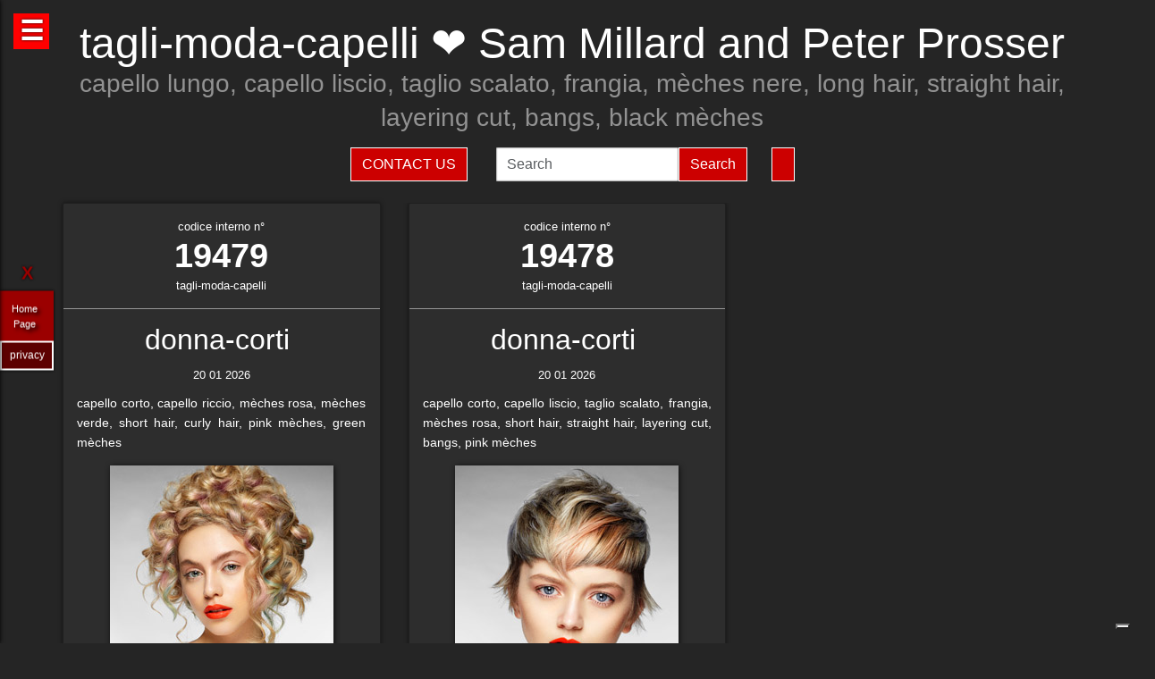

--- FILE ---
content_type: text/html; charset=UTF-8
request_url: https://tagli-moda-capelli.it/hairstylist-sam-millard-and-peter-prosser-19475.html
body_size: 40527
content:
<!-- QuestaEpaginaBianca --><!-- no cache page in cerco-offro.it --><!DOCTYPE html>
<html lang="it" xml:lang="it">
    <head> <!-- Google Tag Manager -->
<script>(function(w,d,s,l,i){w[l]=w[l]||[];w[l].push({'gtm.start':
    new Date().getTime(),event:'gtm.js'});var f=d.getElementsByTagName(s)[0],
    j=d.createElement(s),dl=l!='dataLayer'?'&l='+l:'';j.async=true;j.src=
    'https://www.googletagmanager.com/gtm.js?id='+i+dl;f.parentNode.insertBefore(j,f);
    })(window,document,'script','dataLayer','GTM-WCJ4VS4');</script>
<!-- End Google Tag Manager -->



<script type="application/ld+json">{ "@context": "https://schema.org", "@type": "WebPage", "name": "tagli-moda-capelli.it - Tutto quello che stai cercando per la tua bellezza ed i tuoi capelli", "logo": "https://globelife.com/_nuovo_globelife/img/logos/globelife_number_one_large.png", "image": "https://globelife.com/_nuovo_globelife/img/logos/globelife_number_one_large.png", "url":"https://tagli-moda-capelli.it/hairstylist-sam-millard-and-peter-prosser-19475.html", "description": "Esistono diverse tipologie di tinture per capelli. Possiamo distinguere quelle vegetali, quelle metalliche, quelle temporanee ed infine quelle sintetiche. Con il termine generico tinture si fa principalmente riferimento a quelle sintetiche. Tinture vegetali : Qui il termine tintura è utilizzato impropriamente. Infatti, queste sostanze non sono in grado di colorare l'intero capello in maniera uniforme, ma si limitano a conferirgli riflessi colorati. Tinture per capelliLe tinture vegetali si estraggono dalle piante, sono poco allergizzanti e/o irritanti ma hanno una gamma limitata di colori. Una volta applicate, si legano al capello con legami deboli ad idrogeno, per cui il colore conferito ha una resistenza temporanea e non permanente. L'henné è una sostanza vegetale colorante in grado di conferire ai capelli scuri una colorazione rosso-arancione con riflessi ramati, mentre sui capelli biondi o chiari produce riflessi color rosso-carota. Un'altra sostanza vegetale è l'AZULENE, che viene estratto dalla camomilla tramite spremitura delle sommità fiorite. L'azulene è un riflessante per capelli biondi o chiari. La terza sostanza vegetale colorante è l'INDACO, che viene estratto per macerazione dalle piante appartenenti alla famiglia delle Indigofere. L'indaco di per sé dà una colorazione blu; per questo lo si utilizza in associazione con l'henné allo scopo di donare ai capelli un riflesso rosso-brunastro. La molecola responsabile della colorazione blu è l'indacano, che a sua volta tramite idrolisi origina indossile, il quale verrà ossidato formando l'indaco. Tinture graduali o metalliche Queste tinture conferiscono al capello il colore desiderato in maniera molto graduale, per cui sono necessarie ripetute applicazioni. Le tinture graduali sono principalmente composte da sali metallici in grado di formare ossidi metallici, o di reagire con composti contenenti zolfo (originando solfuri metallici), come per esempio cheratina, cistina e cisteina. I sali in questione sono acetato di piombo e sali di bismuto, di rame, di nikel, di cobalto o manganese. La formulazione colorante tipo è quella del piombo acetato in soluzione acquosa di glicerina; essa presenta una serie di caratteristiche: Lavora molto lentamente per conferire la colorazione desiderata . Accentua la colorazione dei capelli scuri . Oltre all'acetato di piombo si può utilizzare il nitrato d'argento (AgNO3), che viene solamente impiegato in prodotti per ciglia e sopracciglia. La concentrazione massima è del 4%. Questa sostanza conferisce una colorazione nera brillante alla luce, perché a contatto con essa il nitrato d'argento origina argento puro. Il nitrato di argento presenta una certa tossicità per l'uomo; infatti sul prodotto viene riportata la dicitura “può essere nocivo, tenere lontano dagli occhi”.", "disambiguatingDescription": "I parrucchieri curano la salute dei capelli nei saloni di bellezza ed estetica,con acconciature di stile per foto moda-capelli e vendita di prodotti per la cura dei capelli.", "relatedLink": [ "https://globelife.com/beautybazar/en/", "https://globelife.com/parrucchieri-italia/", "https://globelife.com/hairfashiongallery/", "https://globelife.com/beautybazar/en/", "https://globelife.com/en/hairstylists-accessories/", "https://globelife.com/en/top100-hairstylists/" ], "about": "Esistono diverse tipologie di tinture per capelli. Possiamo distinguere quelle vegetali, quelle metalliche, quelle temporanee ed infine quelle sintetiche. Con il termine generico tinture si fa principalmente riferimento a quelle sintetiche. Tinture vegetali : Qui il termine tintura è utilizzato impropriamente. Infatti, queste sostanze non sono in grado di colorare l'intero capello in maniera uniforme, ma si limitano a conferirgli riflessi colorati. Tinture per capelliLe tinture vegetali si estraggono dalle piante, sono poco allergizzanti e/o irritanti ma hanno una gamma limitata di colori. Una volta applicate, si legano al capello con legami deboli ad idrogeno, per cui il colore conferito ha una resistenza temporanea e non permanente. L'henné è una sostanza vegetale colorante in grado di conferire ai capelli scuri una colorazione rosso-arancione con riflessi ramati, mentre sui capelli biondi o chiari produce riflessi color rosso-carota. Un'altra sostanza vegetale è l'AZULENE, che viene estratto dalla camomilla tramite spremitura delle sommità fiorite. L'azulene è un riflessante per capelli biondi o chiari. La terza sostanza vegetale colorante è l'INDACO, che viene estratto per macerazione dalle piante appartenenti alla famiglia delle Indigofere. L'indaco di per sé dà una colorazione blu; per questo lo si utilizza in associazione con l'henné allo scopo di donare ai capelli un riflesso rosso-brunastro. La molecola responsabile della colorazione blu è l'indacano, che a sua volta tramite idrolisi origina indossile, il quale verrà ossidato formando l'indaco. Tinture graduali o metalliche Queste tinture conferiscono al capello il colore desiderato in maniera molto graduale, per cui sono necessarie ripetute applicazioni. Le tinture graduali sono principalmente composte da sali metallici in grado di formare ossidi metallici, o di reagire con composti contenenti zolfo (originando solfuri metallici), come per esempio cheratina, cistina e cisteina. I sali in questione sono acetato di piombo e sali di bismuto, di rame, di nikel, di cobalto o manganese. La formulazione colorante tipo è quella del piombo acetato in soluzione acquosa di glicerina; essa presenta una serie di caratteristiche: Lavora molto lentamente per conferire la colorazione desiderata . Accentua la colorazione dei capelli scuri . Oltre all'acetato di piombo si può utilizzare il nitrato d'argento (AgNO3), che viene solamente impiegato in prodotti per ciglia e sopracciglia. La concentrazione massima è del 4%. Questa sostanza conferisce una colorazione nera brillante alla luce, perché a contatto con essa il nitrato d'argento origina argento puro. Il nitrato di argento presenta una certa tossicità per l'uomo; infatti sul prodotto viene riportata la dicitura “può essere nocivo, tenere lontano dagli occhi”.", "keywords": " Tinture Capelli, parrucchieri, capelli, salute, saloni di bellezza, foto moda capelli, acconciaturem, estetica, vendita, cura calvizie, Tinture Capelli, caduta capelli, colorazione, colpi di sole, balayages, meches, shatush, deja-vu, Tinture Capelli, vendita prodotti per capelli, vendita prodotti per parrucchieri, vendita articoli per parrucchieri, vendita phon, vendita asciugacapelli, vendita piastre per capelli, vendita forbici per taglio capelli, vendita cure riscrescita capelli, vendita cure anticaduta capelli, Tinture Capelli, vendita kerastase, vendita protoplasmina, vendita parrucche, vendita olio d'argan, vendita moroccanoil, vendita parlux phon, vendita spazzole per capelli, vendita pettini di legno, vendita abbigliamento per parrucchieri, Tinture Capelli, vendita tinture per capelli, vendita shampoo speciali capelli, vendita arredamento parrucchieri, vendita corsi parrucchieri, affari, miglior prezzo, outlet prodotti capelli", "inLanguage": ["it-IT"], "author":{ "@type": "LocalBusiness", "name": "EDIZIONI HP", "image": "https://globelife.com/_nuovo_globelife/img/logos/globelife_number_one_large.png", "legalName": "Edizioni Hp s.r.l.", "founder": "Roberto Trussardi", "foundingDate": "15/05/1994", "foundingLocation": "San Vittore Olona", "vatID": "P.IVA 09161130969", "description": "www.GLOBElife.com is the only provider specialized in hair fashion. With more than 25.000 visitors per day and translated in 38 languages, we can help you improving your Site's Position on the Search Engines Results. There is no doubt that our high position, certified by Alexa/Amazon (55.751 in the World and 2.261 in Italy), will allow you to rise the rank due to 25.000 visits on our website per day. Since www.GLOBElife.com has 1600 domains in the network, it's one of the top ranking sites among all those working in our field, so, adding your link to our web portal will promote general visibility of your page. Consequently, your website will increase its position placement in search engines. Our professional web is what you are looking for. We have more than 17.000 contacts of International Suppliers (Wholesalers and Distributors), 20.000 contacts of Italian hairstylists, 94.000 contacts of International Hairstylists and Exhibitions, 3.000 of Italian and International Companies' contacts, you can use through our DEM (Direct Email Marketing) to 'talk' to the world. We can create a Spot page directly linked to your personal Website to help you increasing your business and visibility. In the Spot there will be a section called MyNEWS, that we update with your adv material every three weeks. Our Spots are user friendly, responsive, they can be seen on every technological device (smartphone, iPhone, iPad, tablet), they are realized in html5 and they are SEO oriented. We can realize your personalized App in which you can communicate to your clients your promotions, new collections, info about your Salon and news from the Fashion world. Our App is supported both by iOS and Android. We can support you through our Social Networks: 30 Facebook Pages dedicated to the Hair and Fashion World daily updated. An Instagram profile daily updated with the best international creations of the most famous Hairstylists coming from all over the world. If you think your new Hairfashion Collection is what we are looking for, you can send your high res pics to us, with the complete credits and we will publish them on our CUBE magazine and online on our portal in the Hair Collection Section, if chosen by our artistic director. GLOBElife is also a Publishing House and we have different printed magazine: BeautyBazar is the only encyclopedic catalog that includes all of the best professional products, fornitures and accessories. You can buy a page in our catalog to sponsor your professional products, a coated adv page and a box in which to include your address if you are a wholesaler. STILEcapelli, our high fashion magazine, a collection of the best international hair creations realized by the most famous hairdresser all over the world, in which you can buy a short article in the 'Galà delle Novità' section to talk about yours luxury goodies. BeautyBazar Fashion, a short magazine in which you can have your four personalized covers, realized by our graphic designer with your photos and adv materials. If you represent an Exhibition and you are looking for a media sponsor, www.GLOBElife.com is your gold mine: we are already the Official Web Sponsor of Alternative Hair Show (UK) and Media Sponsor of: Salon International (London UK), Salon Look (Madrid ES), Show Positivo (Madrid ES), Expo Beauty Show (Mexico City MX), Cosmoprof (IT), On Hair (IT) and so many others. We can promote your Exhibition from the beginning by including your Banner on our Homepage, your Fair in our 'Today' Section, sending a DEM to our Database, posting your news on our Social Networks and writing an article in our Online Journal Gossip&amp; News, a daily updated space in which you can find the latest novelties from the Hair and Fashion world. If you join the Network, please contact us by sending an email to or calling us, GLOBElife is looking forward to meet you!", "slogan": "World of Hairfashion and Beauty Business", "address":{ "@type": "PostalAddress", "addressLocality": "San Vittore Olona", "addressRegion": "MI", "streetAddress": "Via 1 Maggio 11/13", "postalCode": "20028", "addressCountry": "it"}, "telephone": "+39-0331-170-63-28", "email": "info@globelife.com", "url": "https://globelife.com/", "sameAs": "https://globelife.com/", "areaServed":{ "@type": "GeoShape", "addressCountry": "it"}, "geo":{ "@type": "GeoCoordinates", "latitude": "45.58714494516189", "longitude": "8.943969665214876"}, "hasMap": "https://www.google.com/maps/place/Globelife/@45.5871272,8.9431387,18.5z/data=!4m5!3m4!1s0x478692901875b8c5:0x42a37357183910b2!8m2!3d45.5869948!4d8.9435727", "priceRange": "€100 - €5000", "currenciesAccepted": "EUR", "paymentAccepted": "Cash, Credit Card, PayPal, ByBankTransferInAdvance, ByInvoice"}}
</script>



<meta http-equiv="Content-Type" content="text/html; charset=utf-8" />
<meta name="viewport" content="width=device-width, height=device-height, initial-scale=1, shrink-to-fit=no, user-scalable=no minimum-scale=1.0, maximum-scale=1.0">
<meta charset="utf-8">
<meta http-equiv="X-UA-Compatible" content="IE=edge" />

<title>tagli-moda-capelli ☎️ Sam Millard and Peter Prosser ❤️ GLOBELIFE ☎️ </title>        
<meta name="description" content="tagli-moda-capelli ☎️ Sam Millard and Peter Prosser - capello lungo, capello liscio, taglio scalato, frangia, mèches nere, long hair, straight hair, layering cut, bangs, black mèches ❤️ GLOBELIFE ☎️ ">
<meta name="keywords" content="portale, migliori, parrucchieri, top, prodotti, professionali, hairstylists, artisti, moda, capelli">

<meta name='robots' content='index, all'>
<meta name='language' content='it'>
<meta name="content-language" content="it" />
<meta name="copyright" content="&copy; tagli-moda-capelli.it" />

<meta property="og:url"           content="https://tagli-moda-capelli.it/" />
<meta property="og:type"          content="website" />
<meta property="og:title"         content="Sam Millard and Peter Prosser" />
<meta property="og:description"   content="" />
<meta property="og:image"         content="globelifePerFB.png" />
<meta name="twitter:card" content="summary">
<meta name="twitter:site" content="@https://tagli-moda-capelli.it/">
<meta name="theme-color" content="#212121">
<meta name="msapplication-TileColor" content="#212121">
<meta name="device" content="desktop">
<meta itemprop="image" content="https://tagli-moda-capelli.it/slides-home/globelife.png">
<meta name="twitter:image" content="https://tagli-moda-capelli.it/slides-home/globelife.png">
<meta name="is-redirect" content="false">
<meta name="twitter:title" content="tagli-moda-capelli ☎️ Sam Millard and Peter Prosser ❤️ GLOBELIFE ☎️ ">
<meta property="twitter:url" content="https://tagli-moda-capelli.it/">
<meta itemprop="description" content="description" content="tagli-moda-capelli ☎️ Sam Millard and Peter Prosser - capello lungo, capello liscio, taglio scalato, frangia, mèches nere, long hair, straight hair, layering cut, bangs, black mèches ❤️ GLOBELIFE ☎️ ">
<meta name="twitter:description" content="description" content="tagli-moda-capelli ☎️ Sam Millard and Peter Prosser - capello lungo, capello liscio, taglio scalato, frangia, mèches nere, long hair, straight hair, layering cut, bangs, black mèches ❤️ GLOBELIFE ☎️ ">
<meta itemprop="name" content="Sam Millard and Peter Prosser">
        
<link rel="stylesheet" href="https://cdnjs.cloudflare.com/ajax/libs/twitter-bootstrap/5.3.2/css/bootstrap.min.css">
<link rel="stylesheet" href="https://use.fontawesome.com/releases/v5.8.2/css/all.css">


<link rel="stylesheet" href="https://cdnjs.cloudflare.com/ajax/libs/malihu-custom-scrollbar-plugin/3.1.5/jquery.mCustomScrollbar.css" />



<link rel="stylesheet" href="https://cerco-offro.it/contactUS/css/sweetalert2.min.css">
<link rel="stylesheet" href="https://cerco-offro.it/contactUS/css/toastr.min.css">
<link rel="stylesheet" href="https://cerco-offro.it/contactUS/css/ContactUsGlobelife.css">



<link rel="stylesheet" href="https://tagli-moda-capelli.it/pagineBianche/includes/css/styles2.css">
<link rel="stylesheet" href="https://tagli-moda-capelli.it/stylePagineAggiunte.css">
<link rel="icon" type="image/png" href="https://cerco-offro.it/favicon.png" />
<link rel="apple-touch-icon" sizes="180x180" href="https://cerco-offro.it/apple-touch-icon.png">
<link rel="icon" type="image/png" sizes="32x32" href="https://cerco-offro.it/favicon-32x32.png">
<link rel="icon" type="image/png" sizes="16x16" href="https://cerco-offro.it/favicon-16x16.png">

        
 </head>
    <body>
        <!-- Google Tag Manager (noscript) -->
<noscript><iframe src="https://www.googletagmanager.com/ns.html?id=GTM-WCJ4VS4"
    height="0" width="0" style="display:none;visibility:hidden"></iframe></noscript>
<!-- End Google Tag Manager (noscript) -->

<div id="fb-root"></div>
<script async defer crossorigin="anonymous" src="https://connect.facebook.net/it_IT/sdk.js#xfbml=1&version=v10.0&appId=449639185223164&autoLogAppEvents=1" nonce="AzzWEsUn"></script>
        <br>
        <div class="container">
            <div class="col-xxl-12 col-xl-12 col-lg-12 col-md-12 col-sm-12 col-xs-12 text-center pl-3 pr-3">
    <h1 class="text-white">tagli-moda-capelli ❤️ Sam Millard and Peter Prosser</h1>
    <h2 class="font-weight-light font-italic text-white-50"><small>capello lungo, capello liscio, taglio scalato, frangia, mèches nere, long hair, straight hair, layering cut, bangs, black mèches</small></h2>
    <p class="text-white-50"></p>

</div>
<div class="row d-flex align-items-center justify-content-center">
    <div class="col-xl-10 col-12 d-flex flex-md-row flex-column align-items-center justify-content-center">
                    <a href="javascript:void(0)" onclick="openContactModal()">
                <button type="button" class="btn btn-md btn-danger border border-white rounded-0 text-white text-uppercase me-3 mb-md-0 mb-3">Contact Us</button>
            </a>
                            <form class="form-inline ms-3" action="https://www.gloobe.biz" target="_blank" method="get">
                <input class="form-control" name="q" placeholder="Search">
                <input type="hidden" name="s" value="1">
                <button type="submit" class="btn btn-danger rounded-0 ml-2 border border-white" alt="go">Search</button>
            </form>
                <div id="google_translate_element" class="ms-3 btn btn-md btn-danger border border-white rounded-0 text-white text-uppercase"></div>
    </div>
</div>
<script src="//translate.google.com/translate_a/element.js?cb=googleTranslateElementInit"></script>
<script>
    function googleTranslateElementInit() {
        new google.translate.TranslateElement({
            pageLanguage: 'it'
        }, 'google_translate_element');
    }
</script>


            <div class="row d-flex align-items-center justify-content-cente">
                <div class="col-12 pt-4">
                                                    <div id="clsContenitoreDati" class="container-fluid">
                                    <div class="wrapperMasonry">
                                        <div id="contenutoMasonry" class="masonry bordered">                                                
                                                                                                <div class="brick"  itemscope itemtype="https://schema.org/Brand">
                                                        <a href="https://hairfashion.sm/sam-millard-and-peter-prosser-19479.html">
                                                            <div class="brick_header">
                                                                <div class="number">
                                                                    codice interno n&deg;<br><span class="number-text">19479</span>
                                                                </div>
                                                                <div class="origin">tagli-moda-capelli<br></div>
                                                            </div>
                                                        </a>
                                                        <div class="brick_body">
                                                            <a href="https://hairfashion.sm/sam-millard-and-peter-prosser-19479.html">
                                                                <div class="maintitle"><h2><span itemprop="name">donna-corti</span> <br></h2></div>
                                                                <div class="date">20 01 2026</div>
                                                                <article class='articolo'>
                                                                    <header class='testata'></header>
                                                                    <div itemprop="description">capello corto, capello riccio, mèches rosa, mèches verde, short hair, curly hair, pink mèches, green mèches</div>
                                                                        <div class="imgWrapper" data-src="https://globelife.com/hairfashion/photo/large/B637-05.jpg">
                                                                            <img itemprop="image" class="img-fluid" src="https://globelife.com/hairfashion/photo/large/B637-05.jpg" alt="donna-corti@Sam Millard and Peter Prosser" title="donna-corti@Sam Millard and Peter Prosser" data-src="https://globelife.com/hairfashion/photo/large/B637-05.jpg">
                                                                        </div>
                                                                </article>
                                                            </a>
                                                            <br>
                                                            <a class="text-white number-text" href="https://hairfashion.sm/sam-millard-and-peter-prosser-19479.html">Clicca per avere più info...</a>

                                                                                                                    </div>
                                                    </div>
                                                    <div class="line" style="background-image: none !important; margin:30px 0px"></div>
                                                                                                    <div class="brick"  itemscope itemtype="https://schema.org/Brand">
                                                        <a href="https://hairfashion.sm/sam-millard-and-peter-prosser-19478.html">
                                                            <div class="brick_header">
                                                                <div class="number">
                                                                    codice interno n&deg;<br><span class="number-text">19478</span>
                                                                </div>
                                                                <div class="origin">tagli-moda-capelli<br></div>
                                                            </div>
                                                        </a>
                                                        <div class="brick_body">
                                                            <a href="https://hairfashion.sm/sam-millard-and-peter-prosser-19478.html">
                                                                <div class="maintitle"><h2><span itemprop="name">donna-corti</span> <br></h2></div>
                                                                <div class="date">20 01 2026</div>
                                                                <article class='articolo'>
                                                                    <header class='testata'></header>
                                                                    <div itemprop="description">capello corto, capello liscio, taglio scalato, frangia, mèches rosa, short hair, straight hair, layering cut, bangs, pink mèches </div>
                                                                        <div class="imgWrapper" data-src="https://globelife.com/hairfashion/photo/large/B637-04.jpg">
                                                                            <img itemprop="image" class="img-fluid" src="https://globelife.com/hairfashion/photo/large/B637-04.jpg" alt="donna-corti@Sam Millard and Peter Prosser" title="donna-corti@Sam Millard and Peter Prosser" data-src="https://globelife.com/hairfashion/photo/large/B637-04.jpg">
                                                                        </div>
                                                                </article>
                                                            </a>
                                                            <br>
                                                            <a class="text-white number-text" href="https://hairfashion.sm/sam-millard-and-peter-prosser-19478.html">Clicca per avere più info...</a>

                                                                                                                    </div>
                                                    </div>
                                                    <div class="line" style="background-image: none !important; margin:30px 0px"></div>
                                                                                        </div>
                                    </div>
                                </div>
                                                </div>
            </div>
        </div>
        

<style>
    #menuTestoWrapper {
        position: fixed;
        width: 30%;
        height: 100vh;
        top: 0;
        padding: 20px 5px 20px 5px;
        background-color: #585757;
        left: -30%;
        box-shadow: 0px 0px 5px rgb(0 0 0);
        z-index: 999999999;
        transition: .3s linear all;
    }
    .menuTestoWrapperScrolled {
        left: 0% !important;
        transition: .3s linear all;
    }
    #contenitoreMenuTesto {
        position: relative;
        margin: 0px auto;
        width: calc(100% - 20px);
        height: 95vh;
        padding-right: 15px;
        overflow: auto;
    }
    #openMenuTesto {
        position: fixed;
        top: 15px;
        left: 15px;
        background: red;
        height: 40px;
        width: 40px;
        text-align: center;
    }
    #openMenuTesto p {
        font-family: sans-serif;
        color: white;
        font-size: 30px;
        font-weight: bold;
        text-align: center;
        line-height: 40px;
        text-shadow: 0px 0px 3px rgb(0 0 0);
        cursor: pointer;
        transition: all .3s;
    }
    p.text-uppercase.text-white.mb-1 {
        font-size: 90%;
    }
    p.text-light {
        font-size: 80% !important;
        color: #999999 !important;
    }

    /* CUSTOM SCROLLBAR */

    ::-webkit-scrollbar {
        width: 10px;
    }
    ::-webkit-scrollbar-track {
        background: transparent;
    }
    ::-webkit-scrollbar-thumb {
        background: #ff0000;
        cursor:grabbing
    }
    ::-webkit-scrollbar-thumb:hover {
        background: #cc0000;
    }
    .siteLink {
        font-family: Verdana, Arial, Tahoma, Helvetica, sans-serif, Tahoma;
        text-shadow: 3px 3px 4px #000;
        color: white;
        text-align: center;
        font-size: 11px;
        margin-left: 10px ;
        margin-top: 7px ;
        margin-right: 15px;
        margin-bottom: 10px;
    }
     #closeMenuTesto {
        position: relative;
        margin: 0px auto;
        text-align: right;
        padding-bottom: 0px;
    }
    #closeMenuTesto p {
        font-family: sans-serif ;
        color: red;
        font-size: 35px;
        font-weight: bold;
        text-align: right;
        line-height: 0px;
        text-shadow: 0px 0px 3px rgb(0 0 0);
        cursor: pointer;
        transition: all .3s;
        padding: 5px;
    }
    #closeMenuTesto p:hover {
        color: #ffffff ;
        transition: all .3s;
    }
    @media (max-width: 1100px) {
        #menuTestoWrapper {
            width: 50%;
            left: -50%;
        }
    }
    @media (max-width: 900px) {
        #menuTestoWrapper {
            width: 60%;
            left: -60%;
        }
    }
    @media (max-width:500px){
        #menuTestoWrapper {
            width: 80%;
            left: -80%;
        }
    }
    img, svg {
        vertical-align: middle;
        /* width: 75%; */
    }
    img.img-fluid{
        max-width: 100% !important;
    } 

</style>
<script>

    
    function closeMenuTesto(){
        document.getElementById('contenitoreMenuTesto').style.display='none';
        /* document.getElementById('menuTestoWrapper').style.width='20px '; */
        document.getElementById('openMenuTestoBtn').style.display='block';
        /* document.getElementById('menuTestoWrapper').style.top='3%'; */
        document.getElementById('menuTestoWrapper').classList.remove("menuTestoWrapperScrolled");

    }
    function openMenuTesto(){
        document.getElementById('contenitoreMenuTesto').style.display='block';
        document.getElementById('openMenuTestoBtn').style.display='none';
        document.getElementById('menuTestoWrapper').classList.add("menuTestoWrapperScrolled");
        /* document.getElementById('menuTestoWrapper').style.width='80%';
        document.getElementById('menuTestoWrapper').style.top='125%'; */

    }
</script>

<div id="openMenuTesto" onclick="return openMenuTesto()">
    <p id="openMenuTestoBtn">☰</p>
</div>
<div id="menuTestoWrapper">
    <div id="closeMenuTesto" onclick="return closeMenuTesto()">
        <p id="closeMenuTestoBtn">&times;</p>
    </div>
    <div id="contenitoreMenuTesto">
        <p class="text-uppercase text-red mb-8 text-center fs-5" style="color:red">MENU</p>
        <ul>

                        <li><a id="idTagAtoInfoParrucchieri" class="text-uppercase text-white mb-4 fs-4" style="text-decoration:none;" href="infoParrucchieri.php">
                Info per parrucchieri
            </a></li>

            <li><a id="idTagAtoLessico"  class="text-uppercase text-white mb-4 fs-4" style="text-decoration:none;" href="lessico-parrucchieri.php">
                Lessico - linguaggio parrucchieri
            </a></li>

            <li><a id="idTagAtoargomentiCorrelati"  class="text-uppercase text-white mb-4 fs-4" style="text-decoration:none;" href="argomenti-parrucchieri.php">
                Argomenti per parrucchieri
            </a></li>

            <li><a id="idTagAtodomainGroup"  class="text-uppercase text-white mb-4 fs-4" style="text-decoration:none;" href="domini-parrucchieri.php">
                Domain Group
            </a></li>
            
            <li><a id="idTagAtoHairstylistsInternational"  class="text-uppercase text-white mb-4 fs-4" style="text-decoration:none;" href="hairstylistsInternational.php">
                Stilisti moda capelli Internazionali
            </a></li>
            
            <li><a id="idTagAtoProductCategories"  class="text-uppercase text-white mb-4 fs-4" style="text-decoration:none;" href="categorie-prodotti-parrucchieri.php">
                Categorie Prodotti 
            </a></li>
            
            <li><a id="idTagAtoCities"  class="text-uppercase text-white mb-4 fs-4" style="text-decoration:none;" href="citta-parrucchieri.php">
                Città - Parrucchieri
            </a></li>
            
            <li><a id="idTagAtoBrands"  class="text-uppercase text-white mb-4 fs-4" style="text-decoration:none;" href="brands-parrucchieri.php">
                Marche - Brands
            </li></a>
        </ul>
    </div>
</div>





<div class="container">
    <div class="row d-flex align-items-center justify-content-center pb-5">
        <img style="max-width: 200px;" src="https://globelife.com/_nuovo_globelife/img/logos/globelife.png" alt="GLOBElife" title="GLOBElife">
    </div>
</div>


    <!-- srcDatiFOTOMODA - inizio -->
    <div class="container">
        <div class="row d-flex align-items-center justify-content-center">
            <h2 class="text-white text-center">Hairstylists</h2>
            <p>
                <a style="color: darkgrey;" href="https://tagli-moda-capelli.it/hairstylist-abbie-johnson-27077.html">Abbie Johnson</a> | <a style="color: darkgrey;" href="https://tagli-moda-capelli.it/hairstylist-academy-de-ridder-william-glenn-engels-10207.html">ACADEMY DE RIDDER WILLIAM - GLENN ENGELS</a> | <a style="color: darkgrey;" href="https://tagli-moda-capelli.it/hairstylist-academy-team-toni-guy-academy-milan-16049.html">ACADEMY TEAM - TONI&GUY ACADEMY MILAN</a> | <a style="color: darkgrey;" href="https://tagli-moda-capelli.it/hairstylist-adam-federico-25052.html">Adam Federico</a> | <a style="color: darkgrey;" href="https://tagli-moda-capelli.it/hairstylist-adam-harris-2046.html">ADAM HARRIS</a> | <a style="color: darkgrey;" href="https://tagli-moda-capelli.it/hairstylist-adore-milano-5052.html">ADORÉ MILANO</a> | <a style="color: darkgrey;" href="https://tagli-moda-capelli.it/hairstylist-akademia-babicz-15011.html">AKADEMIA BABICZ</a> | <a style="color: darkgrey;" href="https://tagli-moda-capelli.it/hairstylist-akin-konizi-727.html">AKIN KONIZI</a> | <a style="color: darkgrey;" href="https://tagli-moda-capelli.it/hairstylist-alan-d-creative-education-team-11386.html">ALAN D CREATIVE EDUCATION TEAM</a> | <a style="color: darkgrey;" href="https://tagli-moda-capelli.it/hairstylist-alan-pereque-17930.html">ALAN PEREQUE</a> | <a style="color: darkgrey;" href="https://tagli-moda-capelli.it/hairstylist-alan-simpson-and-karen-storr-simpson-contemporary-hairdressing-23218.html">Alan Simpson and Karen Storr-Simpson - Contemporary Hairdressing</a> | <a style="color: darkgrey;" href="https://tagli-moda-capelli.it/hairstylist-albana-hair-club-pablo-navarro-10011.html">ALBANA HAIR CLUB PABLO NAVARRO</a> | <a style="color: darkgrey;" href="https://tagli-moda-capelli.it/hairstylist-alberto-manchado-ione-erice-alicia-navarro-25362.html">ALBERTO MANCHADO - IONE ERICE - ALICIA NAVARRO</a> | <a style="color: darkgrey;" href="https://tagli-moda-capelli.it/hairstylist-alberto-manchado-mikel-luzea-7230.html">ALBERTO MANCHADO - MIKEL LUZEA</a> | <a style="color: darkgrey;" href="https://tagli-moda-capelli.it/hairstylist-alberto-manchado-alicia-navarro-and-ione-erice-25906.html">Alberto Manchado, Alicia Navarro and Ione Erice</a> | <a style="color: darkgrey;" href="https://tagli-moda-capelli.it/hairstylist-aldo-piersante-2063.html">ALDO PIERSANTE</a> | <a style="color: darkgrey;" href="https://tagli-moda-capelli.it/hairstylist-alex-azurmendi--26186.html">Alex Azurmendi </a> | <a style="color: darkgrey;" href="https://tagli-moda-capelli.it/hairstylist-alex-azurmendi-centro-beta-18856.html">ALEX AZURMENDI - CENTRO BETA</a> | <a style="color: darkgrey;" href="https://tagli-moda-capelli.it/hairstylist-alex-morton-jamie-stevens-24560.html">Alex Morton - Jamie Stevens</a> | <a style="color: darkgrey;" href="https://tagli-moda-capelli.it/hairstylist-alex-thaddeus-28394.html">Alex Thaddeus</a> | <a style="color: darkgrey;" href="https://tagli-moda-capelli.it/hairstylist-alexander-kirylium-miguel-silva-kilian-garrigos-inna-lipkovich-sk-style-barcelona-24585.html">Alexander  Kirylium, Miguel Silva, Kilian Garrigos, Inna Lipkovich - SK Style Barcelona</a> | <a style="color: darkgrey;" href="https://tagli-moda-capelli.it/hairstylist-alexander-hauser-15251.html">ALEXANDER HAUSER</a> | <a style="color: darkgrey;" href="https://tagli-moda-capelli.it/hairstylist-alexis-ferer-27398.html">Alexis Ferer</a> | <a style="color: darkgrey;" href="https://tagli-moda-capelli.it/hairstylist-alexis-ferrer-26282.html">Alexis Ferrer</a> | <a style="color: darkgrey;" href="https://tagli-moda-capelli.it/hairstylist-alfonso-martinez-25798.html">Alfonso Martínez</a> | <a style="color: darkgrey;" href="https://tagli-moda-capelli.it/hairstylist-alice-lee-toni-guy-8382.html">ALICE LEE - TONI&GUY</a> | <a style="color: darkgrey;" href="https://tagli-moda-capelli.it/hairstylist-alison-adams-and-martene-mallett-mode-hair-27147.html">Alison Adams and Martene Mallett, MODE Hair</a> | <a style="color: darkgrey;" href="https://tagli-moda-capelli.it/hairstylist-alison-stewart-art-team-9315.html">ALISON STEWART ART TEAM</a> | <a style="color: darkgrey;" href="https://tagli-moda-capelli.it/hairstylist-allan-mckechnie-31289.html">Allan Mckechnie</a> | <a style="color: darkgrey;" href="https://tagli-moda-capelli.it/hairstylist-amparo-fernandez-28037.html">Amparo Fernandez</a> | <a style="color: darkgrey;" href="https://tagli-moda-capelli.it/hairstylist-amparo-fernandez-la-pelu--21072.html">Amparo Fernández - La Pelu </a> | <a style="color: darkgrey;" href="https://tagli-moda-capelli.it/hairstylist-amparo-fernandez-e-la-pelu-team-12028.html">AMPARO FERNANDEZ e LA PELU TEAM</a> | <a style="color: darkgrey;" href="https://tagli-moda-capelli.it/hairstylist-amy-gaudie-urban-chic-salon-22647.html">Amy Gaudie - Urban Chic Salon</a> | <a style="color: darkgrey;" href="https://tagli-moda-capelli.it/hairstylist-andrea-de-deugd-15461.html">ANDREA DE DEUGD</a> | <a style="color: darkgrey;" href="https://tagli-moda-capelli.it/hairstylist-andreas-paischer-hannes-steinmetz--25231.html">Andreas Paischer & Hannes Steinmetz </a> | <a style="color: darkgrey;" href="https://tagli-moda-capelli.it/hairstylist-andrew-barton-racoon-international-artistic-team--21169.html">Andrew Barton & Racoon International Artistic Team </a> | <a style="color: darkgrey;" href="https://tagli-moda-capelli.it/hairstylist-andrew-barton-racoon-artistic-team-26745.html">Andrew Barton - Racoon Artistic Team</a> | <a style="color: darkgrey;" href="https://tagli-moda-capelli.it/hairstylist-andrew-cobeldick-28633.html">Andrew Cobeldick</a> | <a style="color: darkgrey;" href="https://tagli-moda-capelli.it/hairstylist-andrew-mulvenna-20750.html">Andrew Mulvenna</a> | <a style="color: darkgrey;" href="https://tagli-moda-capelli.it/hairstylist-andrew-smith-26975.html">Andrew Smith</a> | <a style="color: darkgrey;" href="https://tagli-moda-capelli.it/hairstylist-angela-lowery-y-salon-10435.html">ANGELA LOWERY - Y SALON</a> | <a style="color: darkgrey;" href="https://tagli-moda-capelli.it/hairstylist-angelo-di-pasca--20937.html">Angelo Di Pasca </a> | <a style="color: darkgrey;" href="https://tagli-moda-capelli.it/hairstylist-angelo-di-pasca-nuva-beauty-spa-18989.html">ANGELO DI PASCA - NUVA BEAUTY & SPA</a> | <a style="color: darkgrey;" href="https://tagli-moda-capelli.it/hairstylist-angelo-fabbrico-1147.html">ANGELO FABBRICO</a> | <a style="color: darkgrey;" href="https://tagli-moda-capelli.it/hairstylist-angelo-seminara-5446.html">ANGELO SEMINARA</a> | <a style="color: darkgrey;" href="https://tagli-moda-capelli.it/hairstylist-angelo-vallillo-and-the-zulo-e-holland-art-team-15373.html">ANGELO VALLILLO AND THE ZULO e HOLLAND ART TEAM</a> | <a style="color: darkgrey;" href="https://tagli-moda-capelli.it/hairstylist-anna-barroca-es-26278.html">Anna Barroca - ES</a> | <a style="color: darkgrey;" href="https://tagli-moda-capelli.it/hairstylist-anna-e-roberto-8.html">ANNA E ROBERTO</a> | <a style="color: darkgrey;" href="https://tagli-moda-capelli.it/hairstylist-anna-pacitto-26369.html">Anna Pacitto</a> | <a style="color: darkgrey;" href="https://tagli-moda-capelli.it/hairstylist-anna-pacitto-pure-team-26546.html">Anna Pacitto & Pure Team</a> | <a style="color: darkgrey;" href="https://tagli-moda-capelli.it/hairstylist-anna-pavlicova-jana-vratna-jan-chvojka-vierka-banasova-zuzana-chromeckova-by-salon-petra-mechurova-17859.html">ANNA PAVLICOVA, JANA VRATNA, JAN CHVOJKA, VIERKA BANASOVA, ZUZANA CHROMECKOVA BY SALON PETRA MECHUROVA</a> | <a style="color: darkgrey;" href="https://tagli-moda-capelli.it/hairstylist-anteo-12267.html">ANTEO</a> | <a style="color: darkgrey;" href="https://tagli-moda-capelli.it/hairstylist-anteo-geminiani-freestyle-club-51.html">ANTEO GEMINIANI - FREESTYLE CLUB</a> | <a style="color: darkgrey;" href="https://tagli-moda-capelli.it/hairstylist-anthony-grant-jamie-stevens-21315.html">Anthony Grant - Jamie Stevens</a> | <a style="color: darkgrey;" href="https://tagli-moda-capelli.it/hairstylist-antonio-d-auria-enrico-dal-forno-flora-telloli-alessio-cimino-silvia-fanfano-dott-solari-21575.html">Antonio D'Auria, Enrico Dal Forno, Flora Telloli, Alessio Cimino, Silvia Fanfano - Dott.Solari</a> | <a style="color: darkgrey;" href="https://tagli-moda-capelli.it/hairstylist-antonio-madrigal-6823.html">ANTONIO MADRIGAL</a> | <a style="color: darkgrey;" href="https://tagli-moda-capelli.it/hairstylist-arte-e-stile-academy-8979.html">ARTE e STILE ACADEMY</a> | <a style="color: darkgrey;" href="https://tagli-moda-capelli.it/hairstylist-arthica-sandra-gil-9967.html">ARTHICA SANDRA GIL</a> | <a style="color: darkgrey;" href="https://tagli-moda-capelli.it/hairstylist-artistic-team-6574.html">ARTISTIC TEAM</a> | <a style="color: darkgrey;" href="https://tagli-moda-capelli.it/hairstylist-artistic-team-wow-trevor-sorbie-9051.html">ARTISTIC TEAM WOW - TREVOR SORBIE</a> | <a style="color: darkgrey;" href="https://tagli-moda-capelli.it/hairstylist-ashley-gamble-stephanie-passmore-ashley-gamble-salon-11061.html">Ashley Gamble, Stephanie Passmore - Ashley Gamble Salon</a> | <a style="color: darkgrey;" href="https://tagli-moda-capelli.it/hairstylist-avant-art-16235.html">AVANT ART</a> | <a style="color: darkgrey;" href="https://tagli-moda-capelli.it/hairstylist-balmain-5506.html">BALMAIN</a> | <a style="color: darkgrey;" href="https://tagli-moda-capelli.it/hairstylist-beck-carroll-15455.html">BECK CARROLL</a> | <a style="color: darkgrey;" href="https://tagli-moda-capelli.it/hairstylist-becky-sutherland-26805.html">Becky Sutherland</a> | <a style="color: darkgrey;" href="https://tagli-moda-capelli.it/hairstylist-beguine-961.html">BEGUINE</a> | <a style="color: darkgrey;" href="https://tagli-moda-capelli.it/hairstylist-ben-driscoll-price-price-driscoll-23424.html">Ben Driscoll-Price - Price & Driscoll</a> | <a style="color: darkgrey;" href="https://tagli-moda-capelli.it/hairstylist-ben-huang-toni-guy-10587.html">BEN HUANG - TONI&GUY</a> | <a style="color: darkgrey;" href="https://tagli-moda-capelli.it/hairstylist-ben-moth-valerie-benares-brooks-e-brooks-6621.html">BEN MOTH, VALERIE BENARES - BROOKS e BROOKS</a> | <a style="color: darkgrey;" href="https://tagli-moda-capelli.it/hairstylist-beppe-and-marco-unali-19105.html">Beppe and Marco Unali</a> | <a style="color: darkgrey;" href="https://tagli-moda-capelli.it/hairstylist-beppe-e-marco-unali-20280.html">Beppe e Marco Unali</a> | <a style="color: darkgrey;" href="https://tagli-moda-capelli.it/hairstylist-bernadette-beswick-24454.html">Bernadette Beswick</a> | <a style="color: darkgrey;" href="https://tagli-moda-capelli.it/hairstylist-bernat-sayol-salones-carlos-valiente-15562.html">Bernat Sayol - Salones Carlos Valiente</a> | <a style="color: darkgrey;" href="https://tagli-moda-capelli.it/hairstylist-bernat-sayol-salones-cv-by-carlos-valiente-christian-rios-daniel-gallego-25990.html">BERNAT SAYOL - SALONES CV (BY CARLOS VALIENTE) CHRISTIAN RIOS DANIEL GALLEGO</a> | <a style="color: darkgrey;" href="https://tagli-moda-capelli.it/hairstylist-bernat-sayol-borja-carbonell-carlos-valiente-15546.html">BERNAT SAYOL, BORJA CARBONELL, CARLOS VALIENTE</a> | <a style="color: darkgrey;" href="https://tagli-moda-capelli.it/hairstylist-best-club-education-4309.html">BEST CLUB EDUCATION</a> | <a style="color: darkgrey;" href="https://tagli-moda-capelli.it/hairstylist-best-club-education-by-toni-guy-team-8897.html">BEST CLUB EDUCATION BY TONI&GUY TEAM</a> | <a style="color: darkgrey;" href="https://tagli-moda-capelli.it/hairstylist-betisa-orue-ugarte-6831.html">BETISA ORUE UGARTE</a> | <a style="color: darkgrey;" href="https://tagli-moda-capelli.it/hairstylist-bloggs-artistic-team-25953.html">Bloggs Artistic Team</a> | <a style="color: darkgrey;" href="https://tagli-moda-capelli.it/hairstylist-blue-tit-vision-team-18187.html">BLUE TIT VISION TEAM</a> | <a style="color: darkgrey;" href="https://tagli-moda-capelli.it/hairstylist-borja-carbonell-25027.html">Borja Carbonell</a> | <a style="color: darkgrey;" href="https://tagli-moda-capelli.it/hairstylist-breakthrough-team-xtra-toni-guy-16094.html">BREAKTHROUGH TEAM XTRA - TONI&GUY</a> | <a style="color: darkgrey;" href="https://tagli-moda-capelli.it/hairstylist-bree-carr-sfumato-hair-21760.html">Bree Carr - Sfumato Hair</a> | <a style="color: darkgrey;" href="https://tagli-moda-capelli.it/hairstylist-brent-barlow-e-rosie-binns-ethos-hairdressing-13086.html">BRENT BARLOW e ROSIE BINNS - ETHOS HAIRDRESSING</a> | <a style="color: darkgrey;" href="https://tagli-moda-capelli.it/hairstylist-brian-e-sandra-smith-8216.html">BRIAN e SANDRA SMITH</a> | <a style="color: darkgrey;" href="https://tagli-moda-capelli.it/hairstylist-brian-gallagher-19413.html">Brian Gallagher</a> | <a style="color: darkgrey;" href="https://tagli-moda-capelli.it/hairstylist-brian-gallagher-ghallagher-horner-hair-15709.html">BRIAN GALLAGHER - GHALLAGHER HORNER HAIR</a> | <a style="color: darkgrey;" href="https://tagli-moda-capelli.it/hairstylist-brodie-lee-tsiknaris-28022.html">Brodie Lee Tsiknaris</a> | <a style="color: darkgrey;" href="https://tagli-moda-capelli.it/hairstylist-brooke-evans-30681.html">BROOKE EVANS</a> | <a style="color: darkgrey;" href="https://tagli-moda-capelli.it/hairstylist-brooks-brooks-sally-brooks-26286.html">Brooks & Brooks - Sally Brooks</a> | <a style="color: darkgrey;" href="https://tagli-moda-capelli.it/hairstylist-brooks-e-brooks-3301.html">BROOKS e BROOKS</a> | <a style="color: darkgrey;" href="https://tagli-moda-capelli.it/hairstylist-callum-standen-may-19466.html">Callum Standen May</a> | <a style="color: darkgrey;" href="https://tagli-moda-capelli.it/hairstylist-caprice-de-sanctis-30283.html">Caprice De Sanctis</a> | <a style="color: darkgrey;" href="https://tagli-moda-capelli.it/hairstylist-carl-mccaffrey-e-nina-beckert-toni-guy-16029.html">CARL MCCAFFREY e NINA BECKERT - TONI&GUY</a> | <a style="color: darkgrey;" href="https://tagli-moda-capelli.it/hairstylist-carles-pelsynera-9384.html">CARLES PELSYNERA</a> | <a style="color: darkgrey;" href="https://tagli-moda-capelli.it/hairstylist-carli-aplin-2140.html">CARLI APLIN</a> | <a style="color: darkgrey;" href="https://tagli-moda-capelli.it/hairstylist-caroline-sanderson-claire-mcintyre-ego-hair-design-inverness-16423.html">CAROLINE SANDERSON, CLAIRE MCINTYRE - EGO HAIR DESIGN INVERNESS</a> | <a style="color: darkgrey;" href="https://tagli-moda-capelli.it/hairstylist-cat-nicholson-charlie-mille-16543.html">CAT NICHOLSON - CHARLIE MILLE</a> | <a style="color: darkgrey;" href="https://tagli-moda-capelli.it/hairstylist-caterina-di-biase-denman-brand-ambassador-21949.html">Caterina Di Biase - Denman Brand Ambassador</a> | <a style="color: darkgrey;" href="https://tagli-moda-capelli.it/hairstylist-charlie-price-katie-nielsen-30046.html">Charlie Price Katie Nielsen</a> | <a style="color: darkgrey;" href="https://tagli-moda-capelli.it/hairstylist-charlotte-mensah-hair-lounge-13367.html">CHARLOTTE MENSAH - HAIR LOUNGE</a> | <a style="color: darkgrey;" href="https://tagli-moda-capelli.it/hairstylist-charo-garcia-salon-ilitia-23630.html">Charo García - Salon Ilitia</a> | <a style="color: darkgrey;" href="https://tagli-moda-capelli.it/hairstylist-chd-cerella-5348.html">CHD CERELLA</a> | <a style="color: darkgrey;" href="https://tagli-moda-capelli.it/hairstylist-che-e-cristobal-3746.html">CHE e CRISTOBAL</a> | <a style="color: darkgrey;" href="https://tagli-moda-capelli.it/hairstylist-cheryl-bryson-bryson-hare-scozia-26230.html">Cheryl Bryson @ Bryson & Hare - SCOZIA</a> | <a style="color: darkgrey;" href="https://tagli-moda-capelli.it/hairstylist-chetan-mongia-30962.html">Chetan Mongia</a> | <a style="color: darkgrey;" href="https://tagli-moda-capelli.it/hairstylist-chey-gale-artique-hair-studio--21751.html">Chey Gale - Artique Hair Studio </a> | <a style="color: darkgrey;" href="https://tagli-moda-capelli.it/hairstylist-chris-grimley-31178.html">CHRIS GRIMLEY</a> | <a style="color: darkgrey;" href="https://tagli-moda-capelli.it/hairstylist-christian-coluccio-28138.html">Christian Coluccio</a> | <a style="color: darkgrey;" href="https://tagli-moda-capelli.it/hairstylist-christophe-nicolas-biot-soglam--10790.html">Christophe Nicolas Biot SoGlam!</a> | <a style="color: darkgrey;" href="https://tagli-moda-capelli.it/hairstylist-chyrstofer-benson-28518.html">Chyrstofer Benson</a> | <a style="color: darkgrey;" href="https://tagli-moda-capelli.it/hairstylist-claire-atkinson-hob-salons-8297.html">CLAIRE ATKINSON - HOB SALONS</a> | <a style="color: darkgrey;" href="https://tagli-moda-capelli.it/hairstylist-claire-chell-francesco-group-8492.html">CLAIRE CHELL - FRANCESCO GROUP</a> | <a style="color: darkgrey;" href="https://tagli-moda-capelli.it/hairstylist-clayde-baumann-19696.html">Clayde Baumann</a> | <a style="color: darkgrey;" href="https://tagli-moda-capelli.it/hairstylist-clayde-baumann-d-j-ambrose-17515.html">CLAYDE BAUMANN - D&J AMBROSE</a> | <a style="color: darkgrey;" href="https://tagli-moda-capelli.it/hairstylist-club-figaro-3676.html">CLUB FIGARO</a> | <a style="color: darkgrey;" href="https://tagli-moda-capelli.it/hairstylist-clubstar-2016-19515.html">Clubstar 2016</a> | <a style="color: darkgrey;" href="https://tagli-moda-capelli.it/hairstylist-cochet-4107.html">COCHET</a> | <a style="color: darkgrey;" href="https://tagli-moda-capelli.it/hairstylist-colin-mcandrew-the-medusa-artistic-team-20726.html">Colin McAndrew & The Medusa Artistic Team</a> | <a style="color: darkgrey;" href="https://tagli-moda-capelli.it/hairstylist-color-room-salon-8045.html">COLOR ROOM SALON</a> | <a style="color: darkgrey;" href="https://tagli-moda-capelli.it/hairstylist-colour-project-2016-19521.html">Colour Project 2016</a> | <a style="color: darkgrey;" href="https://tagli-moda-capelli.it/hairstylist-cos-sakkas-26767.html">Cos Sakkas</a> | <a style="color: darkgrey;" href="https://tagli-moda-capelli.it/hairstylist-cos-sakkas-toni-guy-26339.html">Cos Sakkas, TONI&GUY</a> | <a style="color: darkgrey;" href="https://tagli-moda-capelli.it/hairstylist-craig-masan-e-anna-yiasemi-739.html">CRAIG MASAN e ANNA YIASEMI</a> | <a style="color: darkgrey;" href="https://tagli-moda-capelli.it/hairstylist-craig-mason-31297.html">Craig Mason</a> | <a style="color: darkgrey;" href="https://tagli-moda-capelli.it/hairstylist-crazy-color-20425.html">Crazy Color</a> | <a style="color: darkgrey;" href="https://tagli-moda-capelli.it/hairstylist-cristiano-leuzzi-4254.html">CRISTIANO LEUZZI</a> | <a style="color: darkgrey;" href="https://tagli-moda-capelli.it/hairstylist-cult-creative-team-23625.html">CULt Creative Team</a> | <a style="color: darkgrey;" href="https://tagli-moda-capelli.it/hairstylist-cybtekk-hair-studio-19675.html">Cybtekk Hair Studio</a> | <a style="color: darkgrey;" href="https://tagli-moda-capelli.it/hairstylist-d-j-ambrose-artistic-team-10323.html">D&J AMBROSE ARTISTIC TEAM</a> | <a style="color: darkgrey;" href="https://tagli-moda-capelli.it/hairstylist-damien-rinaldo-15679.html">DAMIEN RINALDO</a> | <a style="color: darkgrey;" href="https://tagli-moda-capelli.it/hairstylist-dancso-erika-25967.html">Dancsó Erika</a> | <a style="color: darkgrey;" href="https://tagli-moda-capelli.it/hairstylist-daniel-couch-30848.html">Daniel Couch</a> | <a style="color: darkgrey;" href="https://tagli-moda-capelli.it/hairstylist-daniel-rymer-24606.html">Daniel Rymer</a> | <a style="color: darkgrey;" href="https://tagli-moda-capelli.it/hairstylist-daniele-de-angelis-e-slobhan-golden-toni-guy-10579.html">DANIELE DE ANGELIS e SLOBHAN GOLDEN - TONI&GUY</a> | <a style="color: darkgrey;" href="https://tagli-moda-capelli.it/hairstylist-daniele-serretti-883.html">DANIELE SERRETTI</a> | <a style="color: darkgrey;" href="https://tagli-moda-capelli.it/hairstylist-danilo-giangreco-30676.html">DANILO GIANGRECO</a> | <a style="color: darkgrey;" href="https://tagli-moda-capelli.it/hairstylist-darrel-starkey-safy-burton-nicola-kristel-26856.html">Darrel Starkey, Safy Burton, Nicola Kristel</a> | <a style="color: darkgrey;" href="https://tagli-moda-capelli.it/hairstylist-darren-bain-hob-salons-13446.html">DARREN BAIN - HOB SALONS</a> | <a style="color: darkgrey;" href="https://tagli-moda-capelli.it/hairstylist-darren-newton-3719.html">DARREN NEWTON</a> | <a style="color: darkgrey;" href="https://tagli-moda-capelli.it/hairstylist-darryl-smith-e-terry-evans-14376.html">DARRYL SMITH e TERRY EVANS</a> | <a style="color: darkgrey;" href="https://tagli-moda-capelli.it/hairstylist-david-baker-and-ben-hendry-the-vault-13022.html">DAVID BAKER AND BEN HENDRY - THE VAULT</a> | <a style="color: darkgrey;" href="https://tagli-moda-capelli.it/hairstylist-david-barron-14145.html">DAVID BARRON</a> | <a style="color: darkgrey;" href="https://tagli-moda-capelli.it/hairstylist-david-sanchez-rizos-6846.html">DAVID SANCHEZ - RIZOS</a> | <a style="color: darkgrey;" href="https://tagli-moda-capelli.it/hairstylist-davide-spinelli-at-gina-conway-salons-25203.html">Davide Spinelli at Gina Conway salons</a> | <a style="color: darkgrey;" href="https://tagli-moda-capelli.it/hairstylist-davidpastor--25417.html">DavidPastor </a> | <a style="color: darkgrey;" href="https://tagli-moda-capelli.it/hairstylist-davinia-cunat-ripoll--26620.html">Davinia Cuñat Ripoll </a> | <a style="color: darkgrey;" href="https://tagli-moda-capelli.it/hairstylist-dean-jones-hairdressing-team-19167.html">Dean Jones Hairdressing Team</a> | <a style="color: darkgrey;" href="https://tagli-moda-capelli.it/hairstylist-dean-lawton-taylor-31042.html">Dean Lawton Taylor</a> | <a style="color: darkgrey;" href="https://tagli-moda-capelli.it/hairstylist-debbie-g-education-20914.html">Debbie G Education</a> | <a style="color: darkgrey;" href="https://tagli-moda-capelli.it/hairstylist-demeral-480.html">DEMERAL</a> | <a style="color: darkgrey;" href="https://tagli-moda-capelli.it/hairstylist-des-murray-30197.html">Des Murray</a> | <a style="color: darkgrey;" href="https://tagli-moda-capelli.it/hairstylist-desancho-estilistas-rosa-garcia-blanco-7594.html">DESANCHO ESTILISTAS - ROSA GARCIA BLANCO</a> | <a style="color: darkgrey;" href="https://tagli-moda-capelli.it/hairstylist-dmitri-papas-papas-and-pace-15748.html">DMITRI PAPAS - PAPAS AND PACE</a> | <a style="color: darkgrey;" href="https://tagli-moda-capelli.it/hairstylist-donato-academy-artistic-team-11888.html">DONATO ACADEMY ARTISTIC TEAM</a> | <a style="color: darkgrey;" href="https://tagli-moda-capelli.it/hairstylist-dylan-brittain-26380.html">Dylan Brittain</a> | <a style="color: darkgrey;" href="https://tagli-moda-capelli.it/hairstylist-dylan-brittain-rainbow-room-international-10151.html">DYLAN BRITTAIN - RAINBOW ROOM INTERNATIONAL</a> | <a style="color: darkgrey;" href="https://tagli-moda-capelli.it/hairstylist-dylan-brittain-esuzie-mcgill-rainbow-room-international-14103.html">DYLAN BRITTAIN eSUZIE MCGILL - RAINBOW ROOM INTERNATIONAL</a> | <a style="color: darkgrey;" href="https://tagli-moda-capelli.it/hairstylist-dylan-mcconnachie-20250.html">Dylan McConnachie</a> | <a style="color: darkgrey;" href="https://tagli-moda-capelli.it/hairstylist-efi-davies-30527.html">Efi Davies</a> | <a style="color: darkgrey;" href="https://tagli-moda-capelli.it/hairstylist-elegantia-diffusion-1264.html">ELEGANTIA DIFFUSION</a> | <a style="color: darkgrey;" href="https://tagli-moda-capelli.it/hairstylist-elodie-lopes-mario-lopes-17714.html">ELODIE LOPES - MARIO LOPES</a> | <a style="color: darkgrey;" href="https://tagli-moda-capelli.it/hairstylist-emiliano-e-lisa-vitale-e-salon-17765.html">EMILIANO E LISA VITALE - E-SALON</a> | <a style="color: darkgrey;" href="https://tagli-moda-capelli.it/hairstylist-emiliano-vitale-e-salon-6173.html">EMILIANO VITALE - E-SALON</a> | <a style="color: darkgrey;" href="https://tagli-moda-capelli.it/hairstylist-emma-combe-25421.html">Emma Combe</a> | <a style="color: darkgrey;" href="https://tagli-moda-capelli.it/hairstylist-emma-dixon-30491.html">Emma Dixon</a> | <a style="color: darkgrey;" href="https://tagli-moda-capelli.it/hairstylist-emma-gottwald-royals-hair-e-beauty-14093.html">EMMA GOTTWALD - ROYALS HAIR e BEAUTY</a> | <a style="color: darkgrey;" href="https://tagli-moda-capelli.it/hairstylist-emma-hodgkins-e-jay-son-gray-toni-guy-8452.html">EMMA HODGKINS e JAY SON GRAY - TONI&GUY</a> | <a style="color: darkgrey;" href="https://tagli-moda-capelli.it/hairstylist-emma-mcpherson-with-simon-hill--26998.html">Emma McPherson with Simon Hill </a> | <a style="color: darkgrey;" href="https://tagli-moda-capelli.it/hairstylist-emma-yates-19425.html">Emma Yates</a> | <a style="color: darkgrey;" href="https://tagli-moda-capelli.it/hairstylist-emmediciotto-2154.html">EMMEDICIOTTO</a> | <a style="color: darkgrey;" href="https://tagli-moda-capelli.it/hairstylist-encarna-moreno-maria-gomez-27656.html">Encarna Moreno & María Gomez</a> | <a style="color: darkgrey;" href="https://tagli-moda-capelli.it/hairstylist-enjoy-passaro-group-16116.html">ENJOY PASSARO GROUP</a> | <a style="color: darkgrey;" href="https://tagli-moda-capelli.it/hairstylist-enry-s-i-parricchieri-8229.html">ENRY'S I PARRICCHIERI</a> | <a style="color: darkgrey;" href="https://tagli-moda-capelli.it/hairstylist-equipo-artistico-rizos-17283.html">EQUIPO ARTISTICO RIZOS</a> | <a style="color: darkgrey;" href="https://tagli-moda-capelli.it/hairstylist-eric-haug-toni-guy-8456.html">ERIC HAUG - TONI&GUY</a> | <a style="color: darkgrey;" href="https://tagli-moda-capelli.it/hairstylist-erika-dancso-27558.html">Erika Dancso</a> | <a style="color: darkgrey;" href="https://tagli-moda-capelli.it/hairstylist-erika-fung-16301.html">ERIKA FUNG</a> | <a style="color: darkgrey;" href="https://tagli-moda-capelli.it/hairstylist-ermanno-mossio-1321.html">ERMANNO MOSSIO</a> | <a style="color: darkgrey;" href="https://tagli-moda-capelli.it/hairstylist-errol-douglas-27008.html">Errol Douglas</a> | <a style="color: darkgrey;" href="https://tagli-moda-capelli.it/hairstylist-ethos-garden-8648.html">ETHOS GARDEN</a> | <a style="color: darkgrey;" href="https://tagli-moda-capelli.it/hairstylist-eugene-lin-toni-guy-10495.html">EUGENE LIN - TONI&GUY</a> | <a style="color: darkgrey;" href="https://tagli-moda-capelli.it/hairstylist-evoluzione-loris-7814.html">EVOLUZIONE LORIS</a> | <a style="color: darkgrey;" href="https://tagli-moda-capelli.it/hairstylist-extro-modacapelli-26561.html">Extro' Modacapelli</a> | <a style="color: darkgrey;" href="https://tagli-moda-capelli.it/hairstylist-f-professional-22440.html">F. Professional</a> | <a style="color: darkgrey;" href="https://tagli-moda-capelli.it/hairstylist-f-a-m-e-team-2016-19527.html">F.A.M.E. Team 2016</a> | <a style="color: darkgrey;" href="https://tagli-moda-capelli.it/hairstylist-fabia-bruce-chloe-hunter-hannah-mcgrath-misha-mclean-joe-maughan-keely-passmore-young-artistic-team-23994.html">Fabia Bruce, Chloe Hunter, Hannah McGrath, Misha McLean, Joe Maughan, Keely Passmore - Young Artistic Team</a> | <a style="color: darkgrey;" href="https://tagli-moda-capelli.it/hairstylist-fabric-salon-10210.html">FABRIC SALON</a> | <a style="color: darkgrey;" href="https://tagli-moda-capelli.it/hairstylist-fam-irvoll-toni-guy-10500.html">FAM IRVOLL - TONI&GUY</a> | <a style="color: darkgrey;" href="https://tagli-moda-capelli.it/hairstylist-famet-5570.html">FAMET</a> | <a style="color: darkgrey;" href="https://tagli-moda-capelli.it/hairstylist-faruk-mohammed-e-sandy-caird-by-jfk-8120.html">FARUK MOHAMMED E SANDY CAIRD BY JFK</a> | <a style="color: darkgrey;" href="https://tagli-moda-capelli.it/hairstylist-fascino-e-eleganza-3683.html">FASCINO e ELEGANZA</a> | <a style="color: darkgrey;" href="https://tagli-moda-capelli.it/hairstylist-fashion-style-culture-10067.html">FASHION STYLE CULTURE</a> | <a style="color: darkgrey;" href="https://tagli-moda-capelli.it/hairstylist-felicitas-ordas--26053.html">Felicitas Ordás </a> | <a style="color: darkgrey;" href="https://tagli-moda-capelli.it/hairstylist-fellowship-25744.html">Fellowship</a> | <a style="color: darkgrey;" href="https://tagli-moda-capelli.it/hairstylist-fellowship-project-colour-27844.html">Fellowship Project Colour</a> | <a style="color: darkgrey;" href="https://tagli-moda-capelli.it/hairstylist-foxy-11938.html">FOXY</a> | <a style="color: darkgrey;" href="https://tagli-moda-capelli.it/hairstylist-francesca-sesler-4851.html">FRANCESCA SESLER</a> | <a style="color: darkgrey;" href="https://tagli-moda-capelli.it/hairstylist-francesco-group-church-lane-17209.html">FRANCESCO GROUP CHURCH LANE</a> | <a style="color: darkgrey;" href="https://tagli-moda-capelli.it/hairstylist-francesco-group-creative-team-3668.html">FRANCESCO GROUP CREATIVE TEAM</a> | <a style="color: darkgrey;" href="https://tagli-moda-capelli.it/hairstylist-franck-flamme-toni-guy-16280.html">FRANCK FLAMME - TONI&GUY</a> | <a style="color: darkgrey;" href="https://tagli-moda-capelli.it/hairstylist-francois-mazeau-3225.html">FRANCOIS MAZEAU</a> | <a style="color: darkgrey;" href="https://tagli-moda-capelli.it/hairstylist-frank-apostolopoulos-creative-director-biba-australia-15928.html">FRANK APOSTOLOPOULOS, CREATIVE DIRECTOR BIBA AUSTRALIA</a> | <a style="color: darkgrey;" href="https://tagli-moda-capelli.it/hairstylist-freddy-s-art-team-28810.html">Freddy's Art Team</a> | <a style="color: darkgrey;" href="https://tagli-moda-capelli.it/hairstylist-gandini-team-842.html">GANDINI TEAM</a> | <a style="color: darkgrey;" href="https://tagli-moda-capelli.it/hairstylist-gareth-west-20738.html">Gareth West</a> | <a style="color: darkgrey;" href="https://tagli-moda-capelli.it/hairstylist-gary-hooker-michael-young-1091.html">Gary Hooker & Michael Young</a> | <a style="color: darkgrey;" href="https://tagli-moda-capelli.it/hairstylist-gary-hooker-michael-young-30022.html">Gary Hooker, Michael Young</a> | <a style="color: darkgrey;" href="https://tagli-moda-capelli.it/hairstylist-gary-ingham-10541.html">GARY INGHAM</a> | <a style="color: darkgrey;" href="https://tagli-moda-capelli.it/hairstylist-gema-moreno-antonio-eloy-escuela-profesional-25950.html">Gema Moreno - Antonio – Eloy Escuela Profesional</a> | <a style="color: darkgrey;" href="https://tagli-moda-capelli.it/hairstylist-gemma-mcgeown-31436.html">Gemma McGeown</a> | <a style="color: darkgrey;" href="https://tagli-moda-capelli.it/hairstylist-george-demirtas-toni-guy-16223.html">GEORGE DEMIRTAS - TONI&GUY</a> | <a style="color: darkgrey;" href="https://tagli-moda-capelli.it/hairstylist-georgia-bell-luke-flannagan-25891.html">Georgia Bell & Luke Flannagan</a> | <a style="color: darkgrey;" href="https://tagli-moda-capelli.it/hairstylist-gertru-jimenez-19150.html">Gertru Jiménez</a> | <a style="color: darkgrey;" href="https://tagli-moda-capelli.it/hairstylist-gianluca-caruso-toni-guy-16087.html">GIANLUCA CARUSO - TONI&GUY</a> | <a style="color: darkgrey;" href="https://tagli-moda-capelli.it/hairstylist-gianluca-greghi-pucci-22314.html">Gianluca Greghi - Pucci</a> | <a style="color: darkgrey;" href="https://tagli-moda-capelli.it/hairstylist-gianni-bach-13936.html">GIANNI BACH</a> | <a style="color: darkgrey;" href="https://tagli-moda-capelli.it/hairstylist-giles-toni-guy-10503.html">GILES - TONI&GUY</a> | <a style="color: darkgrey;" href="https://tagli-moda-capelli.it/hairstylist-gino-de-stefano-5770.html">GINO DE STEFANO</a> | <a style="color: darkgrey;" href="https://tagli-moda-capelli.it/hairstylist-giorgio-parrivecchio-19644.html">Giorgio Parrivecchio</a> | <a style="color: darkgrey;" href="https://tagli-moda-capelli.it/hairstylist-giuseppe-manco-20288.html">Giuseppe Manco</a> | <a style="color: darkgrey;" href="https://tagli-moda-capelli.it/hairstylist-gogen-group-compagnia-italiana-hairdresser-631.html">GOGEN GROUP - COMPAGNIA ITALIANA HAIRDRESSER</a> | <a style="color: darkgrey;" href="https://tagli-moda-capelli.it/hairstylist-gogen-team-18694.html">GOGEN TEAM</a> | <a style="color: darkgrey;" href="https://tagli-moda-capelli.it/hairstylist-goldsworthy-30146.html">Goldsworthy</a> | <a style="color: darkgrey;" href="https://tagli-moda-capelli.it/hairstylist-gonzalo-zarauza-19849.html">Gonzalo Zarauza</a> | <a style="color: darkgrey;" href="https://tagli-moda-capelli.it/hairstylist-gordon-ritchie-7233.html">GORDON RITCHIE</a> | <a style="color: darkgrey;" href="https://tagli-moda-capelli.it/hairstylist-gorgeous-1774.html">GORGEOUS</a> | <a style="color: darkgrey;" href="https://tagli-moda-capelli.it/hairstylist-gorka-nevada-w4y-eternian-6876.html">GORKA NEVADA - W4Y ETERNIAN</a> | <a style="color: darkgrey;" href="https://tagli-moda-capelli.it/hairstylist-grace-dalgleish-brooks-brooks-23000.html">Grace Dalgleish - Brooks & Brooks</a> | <a style="color: darkgrey;" href="https://tagli-moda-capelli.it/hairstylist-grays-international-art-team-29644.html">Grays International Art Team</a> | <a style="color: darkgrey;" href="https://tagli-moda-capelli.it/hairstylist-griffe-parrucchieri-2848.html">GRIFFE PARRUCCHIERI</a> | <a style="color: darkgrey;" href="https://tagli-moda-capelli.it/hairstylist-grupo-vera-imagen-6395.html">GRUPO VERA IMAGEN</a> | <a style="color: darkgrey;" href="https://tagli-moda-capelli.it/hairstylist-hair-by-elesha-rae-25412.html">Hair By Elesha Rae</a> | <a style="color: darkgrey;" href="https://tagli-moda-capelli.it/hairstylist-hair-diffusion-19582.html">Hair Diffusion</a> | <a style="color: darkgrey;" href="https://tagli-moda-capelli.it/hairstylist-hair-studiomario-254.html">HAIR STUDIOMARIO</a> | <a style="color: darkgrey;" href="https://tagli-moda-capelli.it/hairstylist-hairdotcom-art-team-26592.html">Hairdotcom Art Team</a> | <a style="color: darkgrey;" href="https://tagli-moda-capelli.it/hairstylist-hajas-5360.html">HAJAS</a> | <a style="color: darkgrey;" href="https://tagli-moda-capelli.it/hairstylist-hannes-steinmetz-steinmetz-bundy-privatsalon-21469.html">Hannes Steinmetz - Steinmetz-Bundy Privatsalon</a> | <a style="color: darkgrey;" href="https://tagli-moda-capelli.it/hairstylist-hans-beers-and-soma-rahimi-26411.html">Hans Beers and Soma Rahimi</a> | <a style="color: darkgrey;" href="https://tagli-moda-capelli.it/hairstylist-hans-beers-javier-ansotegui-julienne-zwering-hans-beers-hair-stage-21856.html">Hans Beers, Javier Ansotegui, Julienne Zwering - Hans Beers Hair Stage</a> | <a style="color: darkgrey;" href="https://tagli-moda-capelli.it/hairstylist-hardy-amies-toni-guy-10516.html">HARDY AMIES - TONI&GUY</a> | <a style="color: darkgrey;" href="https://tagli-moda-capelli.it/hairstylist-hayley-quinlin-20335.html">Hayley Quinlin</a> | <a style="color: darkgrey;" href="https://tagli-moda-capelli.it/hairstylist-haysam-eid-2850.html">HAYSAM EID</a> | <a style="color: darkgrey;" href="https://tagli-moda-capelli.it/hairstylist-hd-parrucchieri-28880.html">HD Parrucchieri</a> | <a style="color: darkgrey;" href="https://tagli-moda-capelli.it/hairstylist-heads-salons-academy-israel-25245.html">Heads Salons & Academy Israel</a> | <a style="color: darkgrey;" href="https://tagli-moda-capelli.it/hairstylist-heather-nelson-20229.html">Heather Nelson</a> | <a style="color: darkgrey;" href="https://tagli-moda-capelli.it/hairstylist-heather-nelson-nelson-hairdressing-9481.html">HEATHER NELSON - NELSON HAIRDRESSING</a> | <a style="color: darkgrey;" href="https://tagli-moda-capelli.it/hairstylist-heidi-pfiffner-e-dina-mekler-toni-guy-8462.html">HEIDI PFIFFNER e DINA MEKLER - TONI&GUY</a> | <a style="color: darkgrey;" href="https://tagli-moda-capelli.it/hairstylist-helen-kewell-q-hair-and-beauty-fellowship-project-2013-8769.html">HELEN KEWELL - Q HAIR AND BEAUTY-FELLOWSHIP PROJECT 2013</a> | <a style="color: darkgrey;" href="https://tagli-moda-capelli.it/hairstylist-high-quality-1001.html">HIGH QUALITY</a> | <a style="color: darkgrey;" href="https://tagli-moda-capelli.it/hairstylist-hooker-young-28528.html">Hooker & Young</a> | <a style="color: darkgrey;" href="https://tagli-moda-capelli.it/hairstylist-hooker-e-young-29863.html">Hooker &amp; Young</a> | <a style="color: darkgrey;" href="https://tagli-moda-capelli.it/hairstylist-hooker-young-30881.html">HOOKER YOUNG</a> | <a style="color: darkgrey;" href="https://tagli-moda-capelli.it/hairstylist-identity-christian-vendrell-9947.html">IDENTITY CHRISTIAN VENDRELL</a> | <a style="color: darkgrey;" href="https://tagli-moda-capelli.it/hairstylist-idhair-international-art-team-21766.html">IdHAIR International Art Team</a> | <a style="color: darkgrey;" href="https://tagli-moda-capelli.it/hairstylist-imanol-oliver-15240.html">IMANOL OLIVER</a> | <a style="color: darkgrey;" href="https://tagli-moda-capelli.it/hairstylist-inanch-31444.html">Inanch</a> | <a style="color: darkgrey;" href="https://tagli-moda-capelli.it/hairstylist-inanch-emir-and-anne-veck-inanch-london-23012.html">Inanch Emir and Anne Veck - Inanch London</a> | <a style="color: darkgrey;" href="https://tagli-moda-capelli.it/hairstylist-ingrid-wolff--21745.html">Ingrid Wolff </a> | <a style="color: darkgrey;" href="https://tagli-moda-capelli.it/hairstylist-intercoiffeur-mayer-7432.html">INTERCOIFFEUR MAYER</a> | <a style="color: darkgrey;" href="https://tagli-moda-capelli.it/hairstylist-intercoiffure-australia-29470.html">Intercoiffure Australia</a> | <a style="color: darkgrey;" href="https://tagli-moda-capelli.it/hairstylist-intercoiffure-mondial-artistic-team-689.html">INTERCOIFFURE MONDIAL ARTISTIC TEAM</a> | <a style="color: darkgrey;" href="https://tagli-moda-capelli.it/hairstylist-isobel-eaton-20797.html">Isobel Eaton</a> | <a style="color: darkgrey;" href="https://tagli-moda-capelli.it/hairstylist-ivana-volhejnova-olesya-movnar-veronika-coufalova-salon-petra-mechurova-13729.html">IVANA VOLHEJNOVA OLESYA MOVNAR VERONIKA COUFALOVA - SALON PETRA MECHUROVA</a> | <a style="color: darkgrey;" href="https://tagli-moda-capelli.it/hairstylist-iyop-s-alvaro-merrero-9979.html">IYOP'S ALVARO MERRERO</a> | <a style="color: darkgrey;" href="https://tagli-moda-capelli.it/hairstylist-j-7-group-31008.html">J 7 Group</a> | <a style="color: darkgrey;" href="https://tagli-moda-capelli.it/hairstylist-j-7-artistic-team-20047.html">J.7 Artistic Team</a> | <a style="color: darkgrey;" href="https://tagli-moda-capelli.it/hairstylist-j-7-school-8795.html">J.7 SCHOOL</a> | <a style="color: darkgrey;" href="https://tagli-moda-capelli.it/hairstylist-jack-crosby-francesco-group-10664.html">JACK CROSBY - FRANCESCO GROUP</a> | <a style="color: darkgrey;" href="https://tagli-moda-capelli.it/hairstylist-jack-howard-paul-edmonds-17496.html">JACK HOWARD - PAUL EDMONDS</a> | <a style="color: darkgrey;" href="https://tagli-moda-capelli.it/hairstylist-jack-howard-zoe-irwin-22926.html">Jack Howard, Zoe Irwin</a> | <a style="color: darkgrey;" href="https://tagli-moda-capelli.it/hairstylist-jak-baker-at-bad-apple-hair-25859.html">Jak Baker at Bad Apple Hair</a> | <a style="color: darkgrey;" href="https://tagli-moda-capelli.it/hairstylist-james-abu-ulba-31414.html">James Abu Ulba</a> | <a style="color: darkgrey;" href="https://tagli-moda-capelli.it/hairstylist-james-campbell-21872.html">James Campbell</a> | <a style="color: darkgrey;" href="https://tagli-moda-capelli.it/hairstylist-james-earnshaw-bad-apple-hair-art-team-24036.html">James Earnshaw - Bad Apple Hair Art Team</a> | <a style="color: darkgrey;" href="https://tagli-moda-capelli.it/hairstylist-james-whyte-soulhair-14257.html">JAMES WHYTE - SOULHAIR</a> | <a style="color: darkgrey;" href="https://tagli-moda-capelli.it/hairstylist-jamie-di-grazia-28488.html">Jamie Di Grazia</a> | <a style="color: darkgrey;" href="https://tagli-moda-capelli.it/hairstylist-jamie-hill-19433.html">Jamie Hill</a> | <a style="color: darkgrey;" href="https://tagli-moda-capelli.it/hairstylist-jamie-stevens-5597.html">JAMIE STEVENS</a> | <a style="color: darkgrey;" href="https://tagli-moda-capelli.it/hairstylist-janer-stewart-angels-8309.html">JANER STEWART - ANGELS</a> | <a style="color: darkgrey;" href="https://tagli-moda-capelli.it/hairstylist-janet-jackson-22518.html">Janet Jackson</a> | <a style="color: darkgrey;" href="https://tagli-moda-capelli.it/hairstylist-jason-cocking-13644.html">JASON COCKING</a> | <a style="color: darkgrey;" href="https://tagli-moda-capelli.it/hairstylist-jason-kearns-1778.html">JASON KEARNS</a> | <a style="color: darkgrey;" href="https://tagli-moda-capelli.it/hairstylist-jason-liddiard-art-team-14324.html">JASON LIDDIARD ART TEAM</a> | <a style="color: darkgrey;" href="https://tagli-moda-capelli.it/hairstylist-jason-macphee-e-gordon-ritchie-rainbow-room-international-7016.html">JASON MACPHEE e GORDON RITCHIE - RAINBOW ROOM INTERNATIONAL</a> | <a style="color: darkgrey;" href="https://tagli-moda-capelli.it/hairstylist-jayne-littler-andrew-collinge-artistic-team-14321.html">JAYNE LITTLER - ANDREW COLLINGE ARTISTIC TEAM</a> | <a style="color: darkgrey;" href="https://tagli-moda-capelli.it/hairstylist-jboix-4153.html">JBOIX</a> | <a style="color: darkgrey;" href="https://tagli-moda-capelli.it/hairstylist-jenny-pelter-westrow-22364.html">Jenny Pelter - Westrow</a> | <a style="color: darkgrey;" href="https://tagli-moda-capelli.it/hairstylist-jesus-vazquez-29273.html">Jesùs Vazquez</a> | <a style="color: darkgrey;" href="https://tagli-moda-capelli.it/hairstylist-jfk-artistic-team-1536.html">JFK ARTISTIC TEAM</a> | <a style="color: darkgrey;" href="https://tagli-moda-capelli.it/hairstylist-jim-shaw-4548.html">JIM SHAW</a> | <a style="color: darkgrey;" href="https://tagli-moda-capelli.it/hairstylist-jim-shaw-and-daisy-carter-24757.html">Jim Shaw and Daisy Carter</a> | <a style="color: darkgrey;" href="https://tagli-moda-capelli.it/hairstylist-joe-reynolds-andrew-collinge-hairdressing-14690.html">JOE REYNOLDS - ANDREW COLLINGE HAIRDRESSING</a> | <a style="color: darkgrey;" href="https://tagli-moda-capelli.it/hairstylist-john-donato-11477.html">JOHN DONATO</a> | <a style="color: darkgrey;" href="https://tagli-moda-capelli.it/hairstylist-jolleen-chee-chefuu-lee-tom-ng-a-cut-above-academy-6684.html">JOLLEEN CHEE, CHEFUU LEE, TOM NG - A CUT ABOVE ACADEMY</a> | <a style="color: darkgrey;" href="https://tagli-moda-capelli.it/hairstylist-jon-wilsdon-30511.html">JON WILSDON</a> | <a style="color: darkgrey;" href="https://tagli-moda-capelli.it/hairstylist-jonathan-andrew-16069.html">JONATHAN ANDREW</a> | <a style="color: darkgrey;" href="https://tagli-moda-capelli.it/hairstylist-jonathan-andrew-jamie-stevens-hair-11675.html">JONATHAN ANDREW - JAMIE STEVENS HAIR</a> | <a style="color: darkgrey;" href="https://tagli-moda-capelli.it/hairstylist-jonathan-fisher-27222.html">Jonathan Fisher</a> | <a style="color: darkgrey;" href="https://tagli-moda-capelli.it/hairstylist-jone-erice-alberto-manchado-mikel-luzea-11987.html">JONE ERICE, ALBERTO  MANCHADO - MIKEL LUZEA</a> | <a style="color: darkgrey;" href="https://tagli-moda-capelli.it/hairstylist-jonny-engstrom-19972.html">Jonny Engstrom</a> | <a style="color: darkgrey;" href="https://tagli-moda-capelli.it/hairstylist-jonny-engstrom-guy-kremer-salon-12857.html">JONNY ENGSTROM - GUY KREMER SALON</a> | <a style="color: darkgrey;" href="https://tagli-moda-capelli.it/hairstylist-jordan-irvine-8676.html">JORDAN IRVINE</a> | <a style="color: darkgrey;" href="https://tagli-moda-capelli.it/hairstylist-jordi-perez-la-barberia-de-gracia-18222.html">JORDI PEREZ - LA BARBERIA DE GRACIA</a> | <a style="color: darkgrey;" href="https://tagli-moda-capelli.it/hairstylist-jose-antonio-chamborro-e-lagasca-team-14587.html">JOSE ANTONIO CHAMBORRO E LAGASCA TEAM</a> | <a style="color: darkgrey;" href="https://tagli-moda-capelli.it/hairstylist-jose-boix-toni-guy-6906.html">Jose Boix - TONI&GUY</a> | <a style="color: darkgrey;" href="https://tagli-moda-capelli.it/hairstylist-jose-garcia-29131.html">Jose Garcia</a> | <a style="color: darkgrey;" href="https://tagli-moda-capelli.it/hairstylist-jose-garcia-peluqueros-9650.html">JOSE GARCIA PELUQUEROS</a> | <a style="color: darkgrey;" href="https://tagli-moda-capelli.it/hairstylist-jose-maria-vidal-gimenez-salon-heisei-6889.html">JOSE MARIA VIDAL GIMENEZ - SALON HEISEI</a> | <a style="color: darkgrey;" href="https://tagli-moda-capelli.it/hairstylist-jose-siero-sile-peluqueros-kumenhair-x-presion-25987.html">JOSE SIERO - SILE PELUQUEROS KUMENHAIR X-PRESION</a> | <a style="color: darkgrey;" href="https://tagli-moda-capelli.it/hairstylist-jose-tellez-david-jimenez-gil-9903.html">JOSE TELLEZ DAVID JIMENEZ GIL</a> | <a style="color: darkgrey;" href="https://tagli-moda-capelli.it/hairstylist-jose-urrutia-20367.html">Jose Urrutia</a> | <a style="color: darkgrey;" href="https://tagli-moda-capelli.it/hairstylist-jose-valle-backstage-bcn-21436.html">Jose Valle - Backstage BCN</a> | <a style="color: darkgrey;" href="https://tagli-moda-capelli.it/hairstylist-joseph-ferraro-halo-15989.html">JOSEPH FERRARO - HALO</a> | <a style="color: darkgrey;" href="https://tagli-moda-capelli.it/hairstylist-joseph-koniak-25723.html">Joseph Koniak</a> | <a style="color: darkgrey;" href="https://tagli-moda-capelli.it/hairstylist-josh-and-sophie-goldsworthy-29313.html">Josh and Sophie Goldsworthy</a> | <a style="color: darkgrey;" href="https://tagli-moda-capelli.it/hairstylist-josh-woodman-28031.html">Josh Woodman</a> | <a style="color: darkgrey;" href="https://tagli-moda-capelli.it/hairstylist-joshua-goldsworthy-2289.html">JOSHUA GOLDSWORTHY</a> | <a style="color: darkgrey;" href="https://tagli-moda-capelli.it/hairstylist-juan-luis-gomez-31365.html">Juan Luis Gomez</a> | <a style="color: darkgrey;" href="https://tagli-moda-capelli.it/hairstylist-juan-luis-soria-28441.html">Juan Luis Soria</a> | <a style="color: darkgrey;" href="https://tagli-moda-capelli.it/hairstylist-jude-mc-ewen-toni-guy-10612.html">JUDE MC EWEN - TONI&GUY</a> | <a style="color: darkgrey;" href="https://tagli-moda-capelli.it/hairstylist-judith-knijn-balmain-hair-couture-19328.html">Judith Knijn & Balmain hair couture</a> | <a style="color: darkgrey;" href="https://tagli-moda-capelli.it/hairstylist-jules-tognini-9106.html">JULES TOGNINI</a> | <a style="color: darkgrey;" href="https://tagli-moda-capelli.it/hairstylist-junior-team-toni-guy-16034.html">JUNIOR TEAM - TONI&GUY</a> | <a style="color: darkgrey;" href="https://tagli-moda-capelli.it/hairstylist-justin-pace-papas-pace-artistic-team-24416.html">Justin Pace - Papas & Pace Artistic Team</a> | <a style="color: darkgrey;" href="https://tagli-moda-capelli.it/hairstylist-kai-uwe-steeg-6318.html">KAI UWE STEEG</a> | <a style="color: darkgrey;" href="https://tagli-moda-capelli.it/hairstylist-kam-hair-and-body-spa-18015.html">KAM HAIR AND BODY SPA</a> | <a style="color: darkgrey;" href="https://tagli-moda-capelli.it/hairstylist-karen-brown-13604.html">KAREN BROWN</a> | <a style="color: darkgrey;" href="https://tagli-moda-capelli.it/hairstylist-karen-hyam-atelier-hairdressing-and-beauty-rooms-8768.html">KAREN HYAM - ATELIER HAIRDRESSING AND BEAUTY ROOMS</a> | <a style="color: darkgrey;" href="https://tagli-moda-capelli.it/hairstylist-karen-thomson-kam-8591.html">KAREN THOMSON - KAM</a> | <a style="color: darkgrey;" href="https://tagli-moda-capelli.it/hairstylist-kathryn-longmuir-of-ishoka-1581.html">KATHRYN LONGMUIR OF ISHOKA</a> | <a style="color: darkgrey;" href="https://tagli-moda-capelli.it/hairstylist-katie-mulcahy-6662.html">KATIE MULCAHY</a> | <a style="color: darkgrey;" href="https://tagli-moda-capelli.it/hairstylist-kay-mcintyre-mcintyre-salons-8697.html">KAY MCINTYRE - MCINTYRE SALONS</a> | <a style="color: darkgrey;" href="https://tagli-moda-capelli.it/hairstylist-keera-k-sira-toni-guy-ilford-23520.html">Keera K Sira - TONI&GUY Ilford</a> | <a style="color: darkgrey;" href="https://tagli-moda-capelli.it/hairstylist-ken-piction-zoe-williams-ken-piction-salon-24810.html">Ken Piction & Zoe Williams - Ken Piction Salon</a> | <a style="color: darkgrey;" href="https://tagli-moda-capelli.it/hairstylist-ken-picton-artistic-team-2307.html">KEN PICTON ARTISTIC TEAM</a> | <a style="color: darkgrey;" href="https://tagli-moda-capelli.it/hairstylist-kerry-mather-kjm-salons-24817.html">Kerry Mather, KJM Salons</a> | <a style="color: darkgrey;" href="https://tagli-moda-capelli.it/hairstylist-kieran-tudor-d-j-ambrose-12964.html">KIERAN TUDOR - D&J AMBROSE</a> | <a style="color: darkgrey;" href="https://tagli-moda-capelli.it/hairstylist-kiku-salon-31408.html">KIKU Salon</a> | <a style="color: darkgrey;" href="https://tagli-moda-capelli.it/hairstylist-kilian-garrigos-inna-lipkovich--26425.html">Kílian Garrigós, Inna Lipkovich </a> | <a style="color: darkgrey;" href="https://tagli-moda-capelli.it/hairstylist-kilian-garrigos-miguel-silva-inna-lipkovich-25666.html">Kílian Garrigós, Miguel Silva, Inna Lipkovich</a> | <a style="color: darkgrey;" href="https://tagli-moda-capelli.it/hairstylist-kimatica-14508.html">KIMATICA</a> | <a style="color: darkgrey;" href="https://tagli-moda-capelli.it/hairstylist-kiran-sira-patty-toni-guy-10555.html">KIRAN SIRA-PATTY - TONI&GUY</a> | <a style="color: darkgrey;" href="https://tagli-moda-capelli.it/hairstylist-kirsten-mcintosh-donato-academy-12765.html">KIRSTEN MCINTOSH - DONATO ACADEMY</a> | <a style="color: darkgrey;" href="https://tagli-moda-capelli.it/hairstylist-kris-sorbie-5631.html">KRIS SORBIE</a> | <a style="color: darkgrey;" href="https://tagli-moda-capelli.it/hairstylist-kristie-kesic-28573.html">Kristie Kesic</a> | <a style="color: darkgrey;" href="https://tagli-moda-capelli.it/hairstylist-kristijan-petek-ksfh-15063.html">KRISTIJAN PETEK - KSFH</a> | <a style="color: darkgrey;" href="https://tagli-moda-capelli.it/hairstylist-krisztina-keresztes--27262.html">KRISZTINA KERESZTES </a> | <a style="color: darkgrey;" href="https://tagli-moda-capelli.it/hairstylist-ksfh-atelje-28119.html">KSFH Atelje</a> | <a style="color: darkgrey;" href="https://tagli-moda-capelli.it/hairstylist-kumenhair-26699.html">Kumenhair</a> | <a style="color: darkgrey;" href="https://tagli-moda-capelli.it/hairstylist-kylie-hayes-27687.html">Kylie Hayes</a> | <a style="color: darkgrey;" href="https://tagli-moda-capelli.it/hairstylist-kym-wyser-17887.html">KYM WYSER</a> | <a style="color: darkgrey;" href="https://tagli-moda-capelli.it/hairstylist-kyrsia-eddery-24836.html">Kyrsia Eddery</a> | <a style="color: darkgrey;" href="https://tagli-moda-capelli.it/hairstylist-l-attico-artistic-team-haed-by-angelo-seminara-8521.html">L'ATTICO ARTISTIC TEAM HAED BY ANGELO SEMINARA</a> | <a style="color: darkgrey;" href="https://tagli-moda-capelli.it/hairstylist-l-oreal-professionnel-4850.html">L'OREAL PROFESSIONNEL</a> | <a style="color: darkgrey;" href="https://tagli-moda-capelli.it/hairstylist-la-barberia-de-angel-27265.html">LA BARBERÍA DE ÁNGEL</a> | <a style="color: darkgrey;" href="https://tagli-moda-capelli.it/hairstylist-label-m-27739.html">LABEL.M</a> | <a style="color: darkgrey;" href="https://tagli-moda-capelli.it/hairstylist-landry-agres-27578.html">Landry Agres</a> | <a style="color: darkgrey;" href="https://tagli-moda-capelli.it/hairstylist-laura-ciccone-by-kinky-curly-straight-17193.html">LAURA CICCONE BY KINKY CURLY STRAIGHT</a> | <a style="color: darkgrey;" href="https://tagli-moda-capelli.it/hairstylist-laura-scott-mark-leeson-team--27094.html">Laura Scott (Mark Leeson Team)</a> | <a style="color: darkgrey;" href="https://tagli-moda-capelli.it/hairstylist-laura-chadwick-30672.html">LAURA-CHADWICK</a> | <a style="color: darkgrey;" href="https://tagli-moda-capelli.it/hairstylist-lauren-mccowan-30875.html">Lauren McCowan</a> | <a style="color: darkgrey;" href="https://tagli-moda-capelli.it/hairstylist-leire-chouza-toni-guy-16286.html">LEIRE CHOUZA - TONI&GUY</a> | <a style="color: darkgrey;" href="https://tagli-moda-capelli.it/hairstylist-leonardo-hairebeauty-salons-alba-martinez-9987.html">LEONARDO HAIReBEAUTY SALONS ALBA MARTINEZ</a> | <a style="color: darkgrey;" href="https://tagli-moda-capelli.it/hairstylist-leonardo-rizzo-sanrizz-2318.html">LEONARDO RIZZO - SANRIZZ</a> | <a style="color: darkgrey;" href="https://tagli-moda-capelli.it/hairstylist-leonardo-rizzo-sanrizz-international-creative-director-19587.html">Leonardo Rizzo, Sanrizz International Creative Director</a> | <a style="color: darkgrey;" href="https://tagli-moda-capelli.it/hairstylist-les-paques-imatge-personal-9546.html">LES PAQUES IMATGE PERSONAL</a> | <a style="color: darkgrey;" href="https://tagli-moda-capelli.it/hairstylist-leticia-exposito-ulises-peluqueros-22523.html">Leticia Expósito @Ulises Peluqueros</a> | <a style="color: darkgrey;" href="https://tagli-moda-capelli.it/hairstylist-lewis-amarante-14503.html">LEWIS AMARANTE</a> | <a style="color: darkgrey;" href="https://tagli-moda-capelli.it/hairstylist-lewis-moore-17923.html">LEWIS MOORE</a> | <a style="color: darkgrey;" href="https://tagli-moda-capelli.it/hairstylist-lewis-moore-lewis-moore-salons-21450.html">Lewis Moore - Lewis Moore Salons</a> | <a style="color: darkgrey;" href="https://tagli-moda-capelli.it/hairstylist-lisa-muscat-e-salon-7866.html">LISA MUSCAT - É-SALON</a> | <a style="color: darkgrey;" href="https://tagli-moda-capelli.it/hairstylist-lisa-polini--25021.html">Lisa Polini </a> | <a style="color: darkgrey;" href="https://tagli-moda-capelli.it/hairstylist-lisa-polini-hype-hair-studio-21475.html">Lisa Polini - Hype Hair Studio</a> | <a style="color: darkgrey;" href="https://tagli-moda-capelli.it/hairstylist-lisa-robertson-30386.html">Lisa Robertson</a> | <a style="color: darkgrey;" href="https://tagli-moda-capelli.it/hairstylist-lix-rojas-4171.html">LIX ROJAS</a> | <a style="color: darkgrey;" href="https://tagli-moda-capelli.it/hairstylist-llongueras-15041.html">LLONGUERAS</a> | <a style="color: darkgrey;" href="https://tagli-moda-capelli.it/hairstylist-lloyd-court-20254.html">Lloyd Court</a> | <a style="color: darkgrey;" href="https://tagli-moda-capelli.it/hairstylist-lorena-dies-24853.html">Lorena Dies</a> | <a style="color: darkgrey;" href="https://tagli-moda-capelli.it/hairstylist-louise-smith-toni-guy-6646.html">LOUISE SMITH - TONI&GUY</a> | <a style="color: darkgrey;" href="https://tagli-moda-capelli.it/hairstylist-louise-stokoe-andrew-collinge-19001.html">LOUISE STOKOE - ANDREW COLLINGE</a> | <a style="color: darkgrey;" href="https://tagli-moda-capelli.it/hairstylist-luciana-sabariz-sabariz-hairists-17350.html">LUCIANA SABARIZ - SABARIZ HAIRISTS</a> | <a style="color: darkgrey;" href="https://tagli-moda-capelli.it/hairstylist-lucy-boodell-30745.html">Lucy Boodell</a> | <a style="color: darkgrey;" href="https://tagli-moda-capelli.it/hairstylist-ludis-charming-instinct-3580.html">LUDIS CHARMING INSTINCT</a> | <a style="color: darkgrey;" href="https://tagli-moda-capelli.it/hairstylist-luigi-martini-25432.html">Luigi Martini</a> | <a style="color: darkgrey;" href="https://tagli-moda-capelli.it/hairstylist-luke-benson-d-j-ambrose-12918.html">LUKE BENSON - D&J AMBROSE</a> | <a style="color: darkgrey;" href="https://tagli-moda-capelli.it/hairstylist-luna-caparros-30368.html">Luna Caparros</a> | <a style="color: darkgrey;" href="https://tagli-moda-capelli.it/hairstylist-macavi-6057.html">MACAVI</a> | <a style="color: darkgrey;" href="https://tagli-moda-capelli.it/hairstylist-maggie-semaan-25254.html">Maggie Semaan</a> | <a style="color: darkgrey;" href="https://tagli-moda-capelli.it/hairstylist-makeover-9891.html">MAKEOVER</a> | <a style="color: darkgrey;" href="https://tagli-moda-capelli.it/hairstylist-malvina-saiu-27922.html">Malvina Saiu</a> | <a style="color: darkgrey;" href="https://tagli-moda-capelli.it/hairstylist-mango-28562.html">Mango</a> | <a style="color: darkgrey;" href="https://tagli-moda-capelli.it/hairstylist-marc-antoni-26400.html">Marc Antoni</a> | <a style="color: darkgrey;" href="https://tagli-moda-capelli.it/hairstylist-marc-antoni-art-team-5855.html">MARC ANTONI ART TEAM</a> | <a style="color: darkgrey;" href="https://tagli-moda-capelli.it/hairstylist-marc-lonardoni-toni-guy-16226.html">MARC LONARDONI - TONI&GUY</a> | <a style="color: darkgrey;" href="https://tagli-moda-capelli.it/hairstylist-marcello-moccia-and-karen-perry-at-room-97-creative-wakefield-and-leeds-25960.html">Marcello Moccia and Karen Perry at Room 97 Creative, Wakefield and Leeds</a> | <a style="color: darkgrey;" href="https://tagli-moda-capelli.it/hairstylist-marcello-moccia-at-room-97-creative-leeds-and-wakefield-25895.html">Marcello Moccia at Room 97 Creative, Leeds and Wakefield</a> | <a style="color: darkgrey;" href="https://tagli-moda-capelli.it/hairstylist-marco-perez-marco-pm-ivy-bravo-22355.html">Marco Pérez - Marco PM & Ivy Bravo</a> | <a style="color: darkgrey;" href="https://tagli-moda-capelli.it/hairstylist-marco-pm-team--26062.html">Marco PM Team </a> | <a style="color: darkgrey;" href="https://tagli-moda-capelli.it/hairstylist-marcus-king-hooker-e-young-1922.html">MARCUS KING - HOOKER e YOUNG</a> | <a style="color: darkgrey;" href="https://tagli-moda-capelli.it/hairstylist-maria-montes-24861.html">Maria Montes</a> | <a style="color: darkgrey;" href="https://tagli-moda-capelli.it/hairstylist-maria-teresa-cazalla-27115.html">Maria Teresa Cazalla</a> | <a style="color: darkgrey;" href="https://tagli-moda-capelli.it/hairstylist-maria-yus-6161.html">MARIA YUS</a> | <a style="color: darkgrey;" href="https://tagli-moda-capelli.it/hairstylist-mark-hayes-the-international-creative-team-20262.html">Mark Hayes & the International Creative Team</a> | <a style="color: darkgrey;" href="https://tagli-moda-capelli.it/hairstylist-mark-hayes-sassoon-8705.html">MARK HAYES - SASSOON</a> | <a style="color: darkgrey;" href="https://tagli-moda-capelli.it/hairstylist-mark-leeson-1099.html">MARK LEESON</a> | <a style="color: darkgrey;" href="https://tagli-moda-capelli.it/hairstylist-mark-woolley-dj-muldoon-electric-hair-23008.html">Mark Woolley, DJ Muldoon @Electric Hair</a> | <a style="color: darkgrey;" href="https://tagli-moda-capelli.it/hairstylist-marta-cid-garcia-wapa-m-6919.html">MARTA CID - GARCIA WAPA'M</a> | <a style="color: darkgrey;" href="https://tagli-moda-capelli.it/hairstylist-marta-cid-wapa-m-marco-becheperche-team-paco-hernandez-e-team-wapa-m-aveda-barcelona-16077.html">MARTA CID, WAPA'M MARCO BECHEPERCHE TEAM, PACO HERNANDEZ e TEAM - WAPA'M AVEDA BARCELONA</a> | <a style="color: darkgrey;" href="https://tagli-moda-capelli.it/hairstylist-martin-crean-mode-8683.html">MARTIN CREAN - MODE</a> | <a style="color: darkgrey;" href="https://tagli-moda-capelli.it/hairstylist-mary-alamine-royals-hair-e-beauty-11246.html">MARY ALAMINE - ROYALS HAIR e BEAUTY</a> | <a style="color: darkgrey;" href="https://tagli-moda-capelli.it/hairstylist-marycel-tamayo-elan-hair-studio-11178.html">MARYCEL TAMAYO - ELAN HAIR STUDIO</a> | <a style="color: darkgrey;" href="https://tagli-moda-capelli.it/hairstylist-matjaz-cej-27129.html">Matjaž Cej</a> | <a style="color: darkgrey;" href="https://tagli-moda-capelli.it/hairstylist-matthew-roskel-7723.html">MATTHEW ROSKEL</a> | <a style="color: darkgrey;" href="https://tagli-moda-capelli.it/hairstylist-mauro-situra-19363.html">Mauro Situra</a> | <a style="color: darkgrey;" href="https://tagli-moda-capelli.it/hairstylist-mauro-situra-aldo-coppola-10293.html">MAURO SITURA - ALDO COPPOLA</a> | <a style="color: darkgrey;" href="https://tagli-moda-capelli.it/hairstylist-max-elena-27775.html">Max & Elena</a> | <a style="color: darkgrey;" href="https://tagli-moda-capelli.it/hairstylist-melenie-tudor-en-route-hair-beauty-10393.html">MELENIE TUDOR - EN ROUTE HAIR & BEAUTY</a> | <a style="color: darkgrey;" href="https://tagli-moda-capelli.it/hairstylist-melisah-goodheart-andrew-collinge-hairdressing-14691.html">MELISAH GOODHEART - ANDREW COLLINGE HAIRDRESSING</a> | <a style="color: darkgrey;" href="https://tagli-moda-capelli.it/hairstylist-men-s-creative-lab-24878.html">Men's Creative Lab</a> | <a style="color: darkgrey;" href="https://tagli-moda-capelli.it/hairstylist-metod-tasic-12093.html">METOD TASIC</a> | <a style="color: darkgrey;" href="https://tagli-moda-capelli.it/hairstylist-michael-francos-19700.html">Michael Francos</a> | <a style="color: darkgrey;" href="https://tagli-moda-capelli.it/hairstylist-michael-francos-d-j-ambrose-10315.html">Michael Francos - D&J Ambrose</a> | <a style="color: darkgrey;" href="https://tagli-moda-capelli.it/hairstylist-michael-piastrino-ibiza-hair-24189.html">Michael Piastrino - Ibiza Hair</a> | <a style="color: darkgrey;" href="https://tagli-moda-capelli.it/hairstylist-michael-rackett-20941.html">Michael Rackett</a> | <a style="color: darkgrey;" href="https://tagli-moda-capelli.it/hairstylist-michelle-rooney-25561.html">Michelle Rooney</a> | <a style="color: darkgrey;" href="https://tagli-moda-capelli.it/hairstylist-michelle-summers-davies-29291.html">Michelle Summers Davies</a> | <a style="color: darkgrey;" href="https://tagli-moda-capelli.it/hairstylist-michelle-thompson-at-bad-apple-hair-25861.html">Michelle Thompson at Bad Apple Hair</a> | <a style="color: darkgrey;" href="https://tagli-moda-capelli.it/hairstylist-miguel-garcia-29549.html">Miguel Garcia</a> | <a style="color: darkgrey;" href="https://tagli-moda-capelli.it/hairstylist-mikel-luzea-jone-erice-alicia-navarro-9678.html">MIKEL LUZEA , JONE ERICE, ALICIA NAVARRO</a> | <a style="color: darkgrey;" href="https://tagli-moda-capelli.it/hairstylist-mikelah-jayde-riley-studio-29878.html">Mikelah Jayde Riley Studio</a> | <a style="color: darkgrey;" href="https://tagli-moda-capelli.it/hairstylist-mikelah-jayde-riley-27743.html">Mikelah, Jayde Riley</a> | <a style="color: darkgrey;" href="https://tagli-moda-capelli.it/hairstylist-mikelah-jayde-riley-28047.html">Mikelah-Jayde Riley</a> | <a style="color: darkgrey;" href="https://tagli-moda-capelli.it/hairstylist-mila-1083.html">MILA</a> | <a style="color: darkgrey;" href="https://tagli-moda-capelli.it/hairstylist-milica-maksimovic-shishalica-5066.html">MILICA MAKSIMOVIC SHISHALICA</a> | <a style="color: darkgrey;" href="https://tagli-moda-capelli.it/hairstylist-mio-sota-19995.html">Mio Sota</a> | <a style="color: darkgrey;" href="https://tagli-moda-capelli.it/hairstylist-mirko-schioppa-28700.html">Mirko Schioppa</a> | <a style="color: darkgrey;" href="https://tagli-moda-capelli.it/hairstylist-mockba-27450.html">Mockba</a> | <a style="color: darkgrey;" href="https://tagli-moda-capelli.it/hairstylist-mode-hair-26267.html">Mode Hair</a> | <a style="color: darkgrey;" href="https://tagli-moda-capelli.it/hairstylist-mondial-coiffure-beaute-1045.html">MONDIAL COIFFURE BEAUTÉ</a> | <a style="color: darkgrey;" href="https://tagli-moda-capelli.it/hairstylist-montse-morella-mikel-estupinya-morella-hair-center-21385.html">Montse Morella & Mikel Estupinyá - Morella Hair Center</a> | <a style="color: darkgrey;" href="https://tagli-moda-capelli.it/hairstylist-murray-mcrae-19621.html">Murray McRae</a> | <a style="color: darkgrey;" href="https://tagli-moda-capelli.it/hairstylist-murray-mcrae-at-stag-25474.html">Murray McRae at Stag</a> | <a style="color: darkgrey;" href="https://tagli-moda-capelli.it/hairstylist-muse-of-london-21863.html">Muse of London</a> | <a style="color: darkgrey;" href="https://tagli-moda-capelli.it/hairstylist-muse-of-london-art-team-23119.html">Muse of London Art Team</a> | <a style="color: darkgrey;" href="https://tagli-moda-capelli.it/hairstylist-myrella-and-basica-ana-maria-vaca-hernandez-9686.html">MYRELLA AND BASICA, ANA MARIA VACA HERNANDEZ</a> | <a style="color: darkgrey;" href="https://tagli-moda-capelli.it/hairstylist-naoya-ishibashi-andrew-mullen-ilse-veldhuisen-mads-ruus-aimee-eleanor-john-manor-blue-tit-east-village-21580.html">Naoya Ishibashi, Andrew Mullen, Ilse Veldhuisen, Mads Ruus, Aimee Eleanor, John Manor - Blue Tit East Village</a> | <a style="color: darkgrey;" href="https://tagli-moda-capelli.it/hairstylist-natalie-cole-charlie-miller-18702.html">NATALIE COLE - CHARLIE MILLER</a> | <a style="color: darkgrey;" href="https://tagli-moda-capelli.it/hairstylist-nazir-maherali-21394.html">Nazir Maherali</a> | <a style="color: darkgrey;" href="https://tagli-moda-capelli.it/hairstylist-neil-atkinson-5883.html">NEIL ATKINSON</a> | <a style="color: darkgrey;" href="https://tagli-moda-capelli.it/hairstylist-neil-barton-neil-barton-hairdressing-5876.html">NEIL BARTON - NEIL BARTON HAIRDRESSING</a> | <a style="color: darkgrey;" href="https://tagli-moda-capelli.it/hairstylist-neil-smith-20172.html">Neil Smith</a> | <a style="color: darkgrey;" href="https://tagli-moda-capelli.it/hairstylist-nemesi-tricomeccanica-29538.html">Nemesi Tricomeccanica</a> | <a style="color: darkgrey;" href="https://tagli-moda-capelli.it/hairstylist-nestor-sanchez-hob-academy-26223.html">Nestor Sanchez @ HOB Academy</a> | <a style="color: darkgrey;" href="https://tagli-moda-capelli.it/hairstylist-nhf-inspire-2406.html">NHF INSPIRE</a> | <a style="color: darkgrey;" href="https://tagli-moda-capelli.it/hairstylist-nick-bland-e-esti-carton-7639.html">NICK BLAND e ESTI CARTON</a> | <a style="color: darkgrey;" href="https://tagli-moda-capelli.it/hairstylist-nick-malenko-royston-blythe-10895.html">Nick Malenko - Royston Blythe</a> | <a style="color: darkgrey;" href="https://tagli-moda-capelli.it/hairstylist-nick-tucker-30588.html">Nick Tucker</a> | <a style="color: darkgrey;" href="https://tagli-moda-capelli.it/hairstylist-nicola-cunningham-20223.html">Nicola Cunningham</a> | <a style="color: darkgrey;" href="https://tagli-moda-capelli.it/hairstylist-nicola-smyth-23838.html">Nicola Smyth</a> | <a style="color: darkgrey;" href="https://tagli-moda-capelli.it/hairstylist-nicolo-pecorilla-30704.html">Nicolo Pecorilla</a> | <a style="color: darkgrey;" href="https://tagli-moda-capelli.it/hairstylist-nikita-fisher-jamie-stevens-24537.html">Nikita Fisher - Jamie Stevens</a> | <a style="color: darkgrey;" href="https://tagli-moda-capelli.it/hairstylist-nikki-porter-by-rubi-hair-malvern-17232.html">NIKKI PORTER BY RUBI HAIR MALVERN</a> | <a style="color: darkgrey;" href="https://tagli-moda-capelli.it/hairstylist-notturno-backstage-6982.html">NOTTURNO BACKSTAGE</a> | <a style="color: darkgrey;" href="https://tagli-moda-capelli.it/hairstylist-nuria-carmen-30912.html">Nuria Carmen</a> | <a style="color: darkgrey;" href="https://tagli-moda-capelli.it/hairstylist-olivia-binch-mark-leeson-team--27088.html">Olivia Binch (Mark Leeson Team)</a> | <a style="color: darkgrey;" href="https://tagli-moda-capelli.it/hairstylist-ozzie-rizzo-3059.html">OZZIE RIZZO</a> | <a style="color: darkgrey;" href="https://tagli-moda-capelli.it/hairstylist-paco-lopez-29067.html">Paco Lopez</a> | <a style="color: darkgrey;" href="https://tagli-moda-capelli.it/hairstylist-paolo-giamattei-28540.html">Paolo Giamattei</a> | <a style="color: darkgrey;" href="https://tagli-moda-capelli.it/hairstylist-paterson-sa-artistic-team-9070.html">PATERSON SA ARTISTIC TEAM</a> | <a style="color: darkgrey;" href="https://tagli-moda-capelli.it/hairstylist-patrick-cameron-1977.html">PATRICK CAMERON</a> | <a style="color: darkgrey;" href="https://tagli-moda-capelli.it/hairstylist-patrick-cameron-assisted-by-jo-wilcox--17966.html">PATRICK CAMERON ASSISTED BY JO WILCOX </a> | <a style="color: darkgrey;" href="https://tagli-moda-capelli.it/hairstylist-patrick-cameron-marco-erbi-jo-wilcox-10155.html">PATRICK CAMERON, MARCO ERBI, JO WILCOX</a> | <a style="color: darkgrey;" href="https://tagli-moda-capelli.it/hairstylist-paul-falltrick-19057.html">PAUL FALLTRICK</a> | <a style="color: darkgrey;" href="https://tagli-moda-capelli.it/hairstylist-paul-falltrick-creative-21363.html">PAUL FALLTRICK CREATIVE</a> | <a style="color: darkgrey;" href="https://tagli-moda-capelli.it/hairstylist-paul-ferguson-1979.html">PAUL FERGUSON</a> | <a style="color: darkgrey;" href="https://tagli-moda-capelli.it/hairstylist-paul-gordon-artistic-team-18939.html">PAUL GORDON ARTISTIC TEAM</a> | <a style="color: darkgrey;" href="https://tagli-moda-capelli.it/hairstylist-paul-paterson-ishi-salon-20978.html">Paul Paterson - Ishi Salon</a> | <a style="color: darkgrey;" href="https://tagli-moda-capelli.it/hairstylist-paul-saranne-corbet-6061.html">PAUL SARANNE CORBET</a> | <a style="color: darkgrey;" href="https://tagli-moda-capelli.it/hairstylist-paul-stafford-17328.html">PAUL STAFFORD</a> | <a style="color: darkgrey;" href="https://tagli-moda-capelli.it/hairstylist-paul-stafford-with-zara-calhoun-and-amy-cartwright--13557.html">PAUL STAFFORD (WITH ZARA CALHOUN AND AMY CARTWRIGHT)</a> | <a style="color: darkgrey;" href="https://tagli-moda-capelli.it/hairstylist-paul-stafford-and-amy-cartwright-19661.html">Paul Stafford and Amy Cartwright</a> | <a style="color: darkgrey;" href="https://tagli-moda-capelli.it/hairstylist-paula-alonso-perez-24910.html">Paula Alonso Perez</a> | <a style="color: darkgrey;" href="https://tagli-moda-capelli.it/hairstylist-pauline-heap-williams-11963.html">PAULINE HEAP-WILLIAMS</a> | <a style="color: darkgrey;" href="https://tagli-moda-capelli.it/hairstylist-pavel-ockapkin-27486.html">PAVEL OCKAPKIN</a> | <a style="color: darkgrey;" href="https://tagli-moda-capelli.it/hairstylist-pelsynera-4175.html">PELSYNERA</a> | <a style="color: darkgrey;" href="https://tagli-moda-capelli.it/hairstylist-pelukexi-maiteelosuaeekipu-9783.html">PELUKEXI MAITEELOSUAeEKIPU</a> | <a style="color: darkgrey;" href="https://tagli-moda-capelli.it/hairstylist-peter-prosser-1987.html">PETER PROSSER</a> | <a style="color: darkgrey;" href="https://tagli-moda-capelli.it/hairstylist-petra-blatnik-macek-mojca-cas-manca-plesec-19867.html">Petra Blatnik Maček, Mojca Čas, Manca Plesec</a> | <a style="color: darkgrey;" href="https://tagli-moda-capelli.it/hairstylist-philip-barwick-15940.html">PHILIP BARWICK</a> | <a style="color: darkgrey;" href="https://tagli-moda-capelli.it/hairstylist-philippe-tapprest-30801.html">Philippe Tapprest</a> | <a style="color: darkgrey;" href="https://tagli-moda-capelli.it/hairstylist-phillippa-lee-hope-hassell-25270.html">Phillippa Lee & Hope Hassell</a> | <a style="color: darkgrey;" href="https://tagli-moda-capelli.it/hairstylist-pkai-art-team-10367.html">PKAI ART TEAM</a> | <a style="color: darkgrey;" href="https://tagli-moda-capelli.it/hairstylist-point-freda-1041.html">POINT FREDA</a> | <a style="color: darkgrey;" href="https://tagli-moda-capelli.it/hairstylist-polverini-team-27772.html">Polverini Team</a> | <a style="color: darkgrey;" href="https://tagli-moda-capelli.it/hairstylist-profesional-cosmetics-24199.html">Profesional Cosmetics</a> | <a style="color: darkgrey;" href="https://tagli-moda-capelli.it/hairstylist-project-extend-team-30016.html">Project Extend Team</a> | <a style="color: darkgrey;" href="https://tagli-moda-capelli.it/hairstylist-project-men-media-30478.html">PROJECT MEN MEDIA</a> | <a style="color: darkgrey;" href="https://tagli-moda-capelli.it/hairstylist-project-x-team-18047.html">PROJECT X TEAM</a> | <a style="color: darkgrey;" href="https://tagli-moda-capelli.it/hairstylist-psa-artistic-team-2226.html">PSA ARTISTIC TEAM</a> | <a style="color: darkgrey;" href="https://tagli-moda-capelli.it/hairstylist-raffel-pages-793.html">RAFFEL PAGES</a> | <a style="color: darkgrey;" href="https://tagli-moda-capelli.it/hairstylist-rainbow-room-international-2483.html">RAINBOW ROOM INTERNATIONAL</a> | <a style="color: darkgrey;" href="https://tagli-moda-capelli.it/hairstylist-rainbow-room-international-artistic-team-27160.html">Rainbow Room International Artistic Team</a> | <a style="color: darkgrey;" href="https://tagli-moda-capelli.it/hairstylist-rainbow-room-international-george-square-28708.html">Rainbow Room International George Square</a> | <a style="color: darkgrey;" href="https://tagli-moda-capelli.it/hairstylist-ramiro-mata-artstudio-24114.html">Ramiro Mata ArtStudio</a> | <a style="color: darkgrey;" href="https://tagli-moda-capelli.it/hairstylist-raquel-saiz-16597.html">RAQUEL SAIZ</a> | <a style="color: darkgrey;" href="https://tagli-moda-capelli.it/hairstylist-raul-zarzo-team-raul-zarco-pernandez-9743.html">RAUL ZARZO TEAM RAUL ZARCO PERNANDEZ</a> | <a style="color: darkgrey;" href="https://tagli-moda-capelli.it/hairstylist-rea-palmer-5413.html">REA PALMER</a> | <a style="color: darkgrey;" href="https://tagli-moda-capelli.it/hairstylist-ria-and-laura-kulik-28784.html">Ria and Laura Kulik</a> | <a style="color: darkgrey;" href="https://tagli-moda-capelli.it/hairstylist-richard-apparicio-20460.html">Richard Apparicio</a> | <a style="color: darkgrey;" href="https://tagli-moda-capelli.it/hairstylist-richard-apparicio-team-11876.html">RICHARD APPARICIO TEAM</a> | <a style="color: darkgrey;" href="https://tagli-moda-capelli.it/hairstylist-richard-ashforth-by-saco-international-creative-team-4653.html">RICHARD ASHFORTH BY SACO INTERNATIONAL CREATIVE TEAM</a> | <a style="color: darkgrey;" href="https://tagli-moda-capelli.it/hairstylist-rick-basil-donato-artistic-team-11932.html">RICK BASIL - DONATO ARTISTIC TEAM</a> | <a style="color: darkgrey;" href="https://tagli-moda-capelli.it/hairstylist-roar-hair-and-beauty-artistic-team--25836.html">ROAR Hair and Beauty Artistic Team </a> | <a style="color: darkgrey;" href="https://tagli-moda-capelli.it/hairstylist-robert-braid-17830.html">ROBERT BRAID</a> | <a style="color: darkgrey;" href="https://tagli-moda-capelli.it/hairstylist-robert-briscolini-italian-style-11575.html">ROBERT BRISCOLINI - ITALIAN STYLE</a> | <a style="color: darkgrey;" href="https://tagli-moda-capelli.it/hairstylist-robert-cromeans-2501.html">ROBERT CROMEANS</a> | <a style="color: darkgrey;" href="https://tagli-moda-capelli.it/hairstylist-robert-eaton-20813.html">Robert Eaton</a> | <a style="color: darkgrey;" href="https://tagli-moda-capelli.it/hairstylist-robert-eaton-russell-eaton-salons-23661.html">Robert Eaton - Russell Eaton Salons</a> | <a style="color: darkgrey;" href="https://tagli-moda-capelli.it/hairstylist-robert-masciave-19449.html">Robert Masciave</a> | <a style="color: darkgrey;" href="https://tagli-moda-capelli.it/hairstylist-robert-masciave-metropolis-hairdressing-15523.html">ROBERT MASCIAVE - METROPOLIS HAIRDRESSING</a> | <a style="color: darkgrey;" href="https://tagli-moda-capelli.it/hairstylist-robert-masciave-ceri-cushen-and-katy-brereton-metropolis-hairdressing-art-team-23472.html">Robert Masciave, Ceri Cushen and Katy Brereton - Metropolis Hairdressing Art Team</a> | <a style="color: darkgrey;" href="https://tagli-moda-capelli.it/hairstylist-roberto-dallo-lafuente--26537.html">Roberto Dallo Lafuente </a> | <a style="color: darkgrey;" href="https://tagli-moda-capelli.it/hairstylist-robin-saunders-chesters-hay-15857.html">ROBIN SAUNDERS - CHESTERS HAY</a> | <a style="color: darkgrey;" href="https://tagli-moda-capelli.it/hairstylist-roch-lemay-31207.html">Roch Lemay</a> | <a style="color: darkgrey;" href="https://tagli-moda-capelli.it/hairstylist-rodelas-e-lucana-9506.html">RODELAS E LUCANA</a> | <a style="color: darkgrey;" href="https://tagli-moda-capelli.it/hairstylist-rodrigo-araneda-27173.html">Rodrigo Araneda</a> | <a style="color: darkgrey;" href="https://tagli-moda-capelli.it/hairstylist-roger-molina-becka-bradshaw-teresa-romero-27929.html">Roger Molina, Becka Bradshaw, Teresa Romero</a> | <a style="color: darkgrey;" href="https://tagli-moda-capelli.it/hairstylist-roger-mulholland-19671.html">Roger Mulholland</a> | <a style="color: darkgrey;" href="https://tagli-moda-capelli.it/hairstylist-royal-college-of-art-sassoon-11304.html">ROYAL COLLEGE OF ART - SASSOON</a> | <a style="color: darkgrey;" href="https://tagli-moda-capelli.it/hairstylist-royals-artistic-team-19084.html">ROYALS ARTISTIC TEAM</a> | <a style="color: darkgrey;" href="https://tagli-moda-capelli.it/hairstylist-royals-hair-artistic-team-mary-alamine-travis-bandiera-elie-kashi-emma-goettwald-24945.html">Royals Hair Artistic Team - Mary Alamine, Travis Bandiera, Elie Kashi, Emma Goettwald</a> | <a style="color: darkgrey;" href="https://tagli-moda-capelli.it/hairstylist-royston-blythe-at-royston-blythe-25336.html">Royston Blythe at Royston Blythe</a> | <a style="color: darkgrey;" href="https://tagli-moda-capelli.it/hairstylist-ruben-pena-toni-guy-8434.html">RUBEN PENA - TONI&GUY</a> | <a style="color: darkgrey;" href="https://tagli-moda-capelli.it/hairstylist-ruben-pena-y-violeta-aso-toni-guy-9586.html">RUBEN PEÑA Y VIOLETA ASO - TONI&GUY</a> | <a style="color: darkgrey;" href="https://tagli-moda-capelli.it/hairstylist-rudi-rizzo-29146.html">Rudi Rizzo</a> | <a style="color: darkgrey;" href="https://tagli-moda-capelli.it/hairstylist-rudi-rizzo-sanrizz-12136.html">RUDI RIZZO - SANRIZZ</a> | <a style="color: darkgrey;" href="https://tagli-moda-capelli.it/hairstylist-russell-eaton-art-team-27178.html">Russell Eaton art Team</a> | <a style="color: darkgrey;" href="https://tagli-moda-capelli.it/hairstylist-sacha-mascolo-tarbuck-and-the-london-academy-international-artistic-team-toni-guy-8391.html">SACHA MASCOLO-TARBUCK AND THE LONDON ACADEMY INTERNATIONAL ARTISTIC TEAM - TONI&GUY</a> | <a style="color: darkgrey;" href="https://tagli-moda-capelli.it/hairstylist-saco-creative-team-and-x-presion-creativos-8586.html">SACO CREATIVE TEAM AND  X-PRESION CREATIVOS</a> | <a style="color: darkgrey;" href="https://tagli-moda-capelli.it/hairstylist-saco-creative-team-led-by-richard-ashforth-13212.html">SACO CREATIVE TEAM LED BY RICHARD ASHFORTH</a> | <a style="color: darkgrey;" href="https://tagli-moda-capelli.it/hairstylist-saint-algue-7509.html">SAINT ALGUE</a> | <a style="color: darkgrey;" href="https://tagli-moda-capelli.it/hairstylist-sally-brooks-25286.html">Sally Brooks</a> | <a style="color: darkgrey;" href="https://tagli-moda-capelli.it/hairstylist-sally-brooks-brooks-brooks-20957.html">Sally Brooks - Brooks & Brooks</a> | <a style="color: darkgrey;" href="https://tagli-moda-capelli.it/hairstylist-sally-montague-hair-group-art-team-13138.html">SALLY MONTAGUE HAIR GROUP ART TEAM</a> | <a style="color: darkgrey;" href="https://tagli-moda-capelli.it/hairstylist-sally-rogerson-22901.html">Sally Rogerson</a> | <a style="color: darkgrey;" href="https://tagli-moda-capelli.it/hairstylist-salon-team-toni-guy-milan-16053.html">SALON TEAM - TONI&GUY MILAN</a> | <a style="color: darkgrey;" href="https://tagli-moda-capelli.it/hairstylist-salone-alessandra-art-hair-studio-8774.html">SALONE ALESSANDRA - ART HAIR STUDIO</a> | <a style="color: darkgrey;" href="https://tagli-moda-capelli.it/hairstylist-sam-burnett-rush-hair--8512.html">SAM BURNETT - RUSH HAIR </a> | <a style="color: darkgrey;" href="https://tagli-moda-capelli.it/hairstylist-sam-burnett-sam-burnett-salon-24121.html">Sam Burnett - Sam Burnett Salon</a> | <a style="color: darkgrey;" href="https://tagli-moda-capelli.it/hairstylist-sam-james-cockayne-18515.html">SAM JAMES-COCKAYNE</a> | <a style="color: darkgrey;" href="https://tagli-moda-capelli.it/hairstylist-sam-kerr-natasha-mahey-jamie-stevens-hair-24529.html">Sam Kerr & Natasha Mahey - Jamie Stevens Hair</a> | <a style="color: darkgrey;" href="https://tagli-moda-capelli.it/hairstylist-sam-millard-and-peter-prosser-19475.html">Sam Millard and Peter Prosser</a> | <a style="color: darkgrey;" href="https://tagli-moda-capelli.it/hairstylist-sam-villa-team-28477.html">Sam Villa Team</a> | <a style="color: darkgrey;" href="https://tagli-moda-capelli.it/hairstylist-sam-wall-19137.html">Sam Wall</a> | <a style="color: darkgrey;" href="https://tagli-moda-capelli.it/hairstylist-sam-wall-david-rea-23648.html">Sam Wall & David Rea</a> | <a style="color: darkgrey;" href="https://tagli-moda-capelli.it/hairstylist-sandro-crisci-5845.html">SANDRO CRISCI</a> | <a style="color: darkgrey;" href="https://tagli-moda-capelli.it/hairstylist-sanrizz-artistic-team-26.html">SANRIZZ ARTISTIC TEAM</a> | <a style="color: darkgrey;" href="https://tagli-moda-capelli.it/hairstylist-sara-piera-salones-cv-by-carlos-valiente-david-pastor-salones-cv-by-carlos-valiente-javier-gomar-25992.html">SARA PIERA - SALONES CV (BY CARLOS VALIENTE) DAVID PASTOR - SALONES CV (BY CARLOS VALIENTE) JAVIER GOMAR</a> | <a style="color: darkgrey;" href="https://tagli-moda-capelli.it/hairstylist-sassoon-academy-29091.html">Sassoon Academy</a> | <a style="color: darkgrey;" href="https://tagli-moda-capelli.it/hairstylist-sassoon-accademy-29667.html">Sassoon Accademy</a> | <a style="color: darkgrey;" href="https://tagli-moda-capelli.it/hairstylist-schwarzkopf-yat-11196.html">SCHWARZKOPF YAT</a> | <a style="color: darkgrey;" href="https://tagli-moda-capelli.it/hairstylist-scott-frazer-halsey-clipso-watford-15653.html">Scott Frazer Halsey - Clipso Watford</a> | <a style="color: darkgrey;" href="https://tagli-moda-capelli.it/hairstylist-scott-smurthwaite-2522.html">SCOTT SMURTHWAITE</a> | <a style="color: darkgrey;" href="https://tagli-moda-capelli.it/hairstylist-seed-salon-art-team-18867.html">SEED SALON ART TEAM</a> | <a style="color: darkgrey;" href="https://tagli-moda-capelli.it/hairstylist-selvaggio-artistic-team-8843.html">SELVAGGIO ARTISTIC TEAM</a> | <a style="color: darkgrey;" href="https://tagli-moda-capelli.it/hairstylist-selvaggio-hairdressing--11124.html">Selvaggio Hairdressing </a> | <a style="color: darkgrey;" href="https://tagli-moda-capelli.it/hairstylist-senzi-education-19383.html">SENZI Education</a> | <a style="color: darkgrey;" href="https://tagli-moda-capelli.it/hairstylist-sergio-laurenzi-18838.html">SERGIO LAURENZI</a> | <a style="color: darkgrey;" href="https://tagli-moda-capelli.it/hairstylist-sergio-verga-2915.html">SERGIO VERGA</a> | <a style="color: darkgrey;" href="https://tagli-moda-capelli.it/hairstylist-seung-ki-baek-rush-hair-10122.html">SEUNG KI BAEK - RUSH HAIR</a> | <a style="color: darkgrey;" href="https://tagli-moda-capelli.it/hairstylist-sexta-exencia-6927.html">SEXTA EXENCIA</a> | <a style="color: darkgrey;" href="https://tagli-moda-capelli.it/hairstylist-shane-bennet-3111.html">SHANE BENNET</a> | <a style="color: darkgrey;" href="https://tagli-moda-capelli.it/hairstylist-sharon-blain-7041.html">SHARON BLAIN</a> | <a style="color: darkgrey;" href="https://tagli-moda-capelli.it/hairstylist-sharon-dow-kevin-kahan-16508.html">SHARON DOW - KEVIN KAHAN</a> | <a style="color: darkgrey;" href="https://tagli-moda-capelli.it/hairstylist-sharon-malcolm-18329.html">SHARON MALCOLM</a> | <a style="color: darkgrey;" href="https://tagli-moda-capelli.it/hairstylist-sharon-malcolm-sharon-malcolm-hairdressing-13415.html">SHARON MALCOLM - SHARON MALCOLM HAIRDRESSING</a> | <a style="color: darkgrey;" href="https://tagli-moda-capelli.it/hairstylist-shaun-hall-20702.html">Shaun Hall</a> | <a style="color: darkgrey;" href="https://tagli-moda-capelli.it/hairstylist-shaun-hall-mark-leeson-23281.html">Shaun Hall - Mark Leeson</a> | <a style="color: darkgrey;" href="https://tagli-moda-capelli.it/hairstylist-she-extension-6028.html">SHE EXTENSION</a> | <a style="color: darkgrey;" href="https://tagli-moda-capelli.it/hairstylist-sheridan-rose-shaw-30158.html">Sheridan Rose Shaw</a> | <a style="color: darkgrey;" href="https://tagli-moda-capelli.it/hairstylist-sheriff-mehmet-and-the-envy-barber-team-envybarbers--21822.html">Sheriff Mehmet and the Envy Barber Team - Envybarbers </a> | <a style="color: darkgrey;" href="https://tagli-moda-capelli.it/hairstylist-shogo-ideguchi-26065.html">Shogo Ideguchi</a> | <a style="color: darkgrey;" href="https://tagli-moda-capelli.it/hairstylist-silas-tsang-20028.html">Silas Tsang</a> | <a style="color: darkgrey;" href="https://tagli-moda-capelli.it/hairstylist-sile-peluqueros-7605.html">SILE PELUQUEROS</a> | <a style="color: darkgrey;" href="https://tagli-moda-capelli.it/hairstylist-simon-hill-sesh-22294.html">Simon Hill - SESH</a> | <a style="color: darkgrey;" href="https://tagli-moda-capelli.it/hairstylist-simon-khan-toni-guy-16216.html">SIMON KHAN - TONI&GUY</a> | <a style="color: darkgrey;" href="https://tagli-moda-capelli.it/hairstylist-simone-lee-17785.html">SIMONE LEE</a> | <a style="color: darkgrey;" href="https://tagli-moda-capelli.it/hairstylist-simone-selvaggio-selvaggio-hairdressing-11118.html">Simone Selvaggio - Selvaggio Hairdressing</a> | <a style="color: darkgrey;" href="https://tagli-moda-capelli.it/hairstylist-simple--25844.html">Simple </a> | <a style="color: darkgrey;" href="https://tagli-moda-capelli.it/hairstylist-skylerm-mcdonald-5418.html">SKYLERM MCDONALD</a> | <a style="color: darkgrey;" href="https://tagli-moda-capelli.it/hairstylist-sonia-jimenez-cambronero-19647.html">Sonia Jiménez Cambronero</a> | <a style="color: darkgrey;" href="https://tagli-moda-capelli.it/hairstylist-sophie-baucais-18631.html">SOPHIE BAUCAIS</a> | <a style="color: darkgrey;" href="https://tagli-moda-capelli.it/hairstylist-sophie-chandler-20970.html">Sophie Chandler</a> | <a style="color: darkgrey;" href="https://tagli-moda-capelli.it/hairstylist-sophie-chandler-michael-rackett-rush-22633.html">Sophie Chandler & Michael Rackett - Rush</a> | <a style="color: darkgrey;" href="https://tagli-moda-capelli.it/hairstylist-sophie-gibson-jonathan-turner-25462.html">Sophie Gibson, Jonathan Turner</a> | <a style="color: darkgrey;" href="https://tagli-moda-capelli.it/hairstylist-spirit-hair-art-team-by-spirit-hair-company-10712.html">SPIRIT HAIR ART TEAM BY SPIRIT HAIR COMPANY</a> | <a style="color: darkgrey;" href="https://tagli-moda-capelli.it/hairstylist-spy-hair-476.html">SPY HAIR</a> | <a style="color: darkgrey;" href="https://tagli-moda-capelli.it/hairstylist-stefano-bugada-28166.html">Stefano Bugada</a> | <a style="color: darkgrey;" href="https://tagli-moda-capelli.it/hairstylist-stefano-lorenzi-20218.html">Stefano Lorenzi</a> | <a style="color: darkgrey;" href="https://tagli-moda-capelli.it/hairstylist-stefano-nizzi-19592.html">Stefano Nizzi</a> | <a style="color: darkgrey;" href="https://tagli-moda-capelli.it/hairstylist-steve-rowbottom-westrow-13160.html">STEVE ROWBOTTOM - WESTROW</a> | <a style="color: darkgrey;" href="https://tagli-moda-capelli.it/hairstylist-steve-rowbottom-and-jenny-pelter-westrow-artistic-team-20082.html">Steve Rowbottom and Jenny Pelter, Westrow Artistic Team</a> | <a style="color: darkgrey;" href="https://tagli-moda-capelli.it/hairstylist-steven-goldsworthy-2537.html">STEVEN GOLDSWORTHY</a> | <a style="color: darkgrey;" href="https://tagli-moda-capelli.it/hairstylist-stewart-2541.html">STEWART</a> | <a style="color: darkgrey;" href="https://tagli-moda-capelli.it/hairstylist-studio-65-agency-10391.html">STUDIO 65 AGENCY</a> | <a style="color: darkgrey;" href="https://tagli-moda-capelli.it/hairstylist-stylistic-team-echosline-21453.html">Stylistic Team Echosline</a> | <a style="color: darkgrey;" href="https://tagli-moda-capelli.it/hairstylist-suzani-rain-28672.html">Suzani Rain</a> | <a style="color: darkgrey;" href="https://tagli-moda-capelli.it/hairstylist-suzie-clelland-marc-antoni-25163.html">Suzie Clelland Marc Antoni</a> | <a style="color: darkgrey;" href="https://tagli-moda-capelli.it/hairstylist-suzie-mcgill-dylan-britain-and-diana-carson-rainbow-room-international-artistic-team-19376.html">Suzie McGill, Dylan Britain and Diana Carson, Rainbow Room International Artistic Team</a> | <a style="color: darkgrey;" href="https://tagli-moda-capelli.it/hairstylist-syd-hayes-22952.html">Syd Hayes</a> | <a style="color: darkgrey;" href="https://tagli-moda-capelli.it/hairstylist-sylvestre-finold-toni-guy-16262.html">SYLVESTRE FINOLD - TONI&GUY</a> | <a style="color: darkgrey;" href="https://tagli-moda-capelli.it/hairstylist-taka-naka-toni-guy-10535.html">TAKA NAKA - TONI&GUY</a> | <a style="color: darkgrey;" href="https://tagli-moda-capelli.it/hairstylist-takuma-ryosei-3129.html">TAKUMA RYOSEI</a> | <a style="color: darkgrey;" href="https://tagli-moda-capelli.it/hairstylist-tara-ives-and-haringtons-marlow-7882.html">TARA IVES AND HARINGTONS MARLOW</a> | <a style="color: darkgrey;" href="https://tagli-moda-capelli.it/hairstylist-tasha-stevens-jamie-stevens-hair-11650.html">TASHA STEVENS - JAMIE STEVENS HAIR</a> | <a style="color: darkgrey;" href="https://tagli-moda-capelli.it/hairstylist-tchip-coiffure-18228.html">TCHIP COIFFURE</a> | <a style="color: darkgrey;" href="https://tagli-moda-capelli.it/hairstylist-team-twins-hair-and-beauty-27318.html">Team Twins Hair and Beauty</a> | <a style="color: darkgrey;" href="https://tagli-moda-capelli.it/hairstylist-teresa-romero-26636.html">Teresa Romero</a> | <a style="color: darkgrey;" href="https://tagli-moda-capelli.it/hairstylist-teresa-weller-27812.html">Teresa Weller</a> | <a style="color: darkgrey;" href="https://tagli-moda-capelli.it/hairstylist-teresa-weller-teresa-weller-hair-art-22583.html">Teresa Weller - Teresa Weller Hair Art</a> | <a style="color: darkgrey;" href="https://tagli-moda-capelli.it/hairstylist-terri-kay-and-andrea-giles-mark-leeson-23273.html">Terri Kay and Andrea Giles - Mark Leeson</a> | <a style="color: darkgrey;" href="https://tagli-moda-capelli.it/hairstylist-teruyoshi-kato-makato-iwaya-toni-guy-10606.html">TERUYOSHI KATO, MAKATO IWAYA - TONI&GUY</a> | <a style="color: darkgrey;" href="https://tagli-moda-capelli.it/hairstylist-the-fellowship-for-british-hairdressing-colour-project-2019-24318.html">The Fellowship for British Hairdressing Colour Project 2019</a> | <a style="color: darkgrey;" href="https://tagli-moda-capelli.it/hairstylist-the-international-creative-team-led-mark-hayes-sassoon-academy-13485.html">The International Creative Team led - Mark Hayes - Sassoon Academy</a> | <a style="color: darkgrey;" href="https://tagli-moda-capelli.it/hairstylist-the-rene-furterer-paris-artistic-team-21688.html">The René Furterer Paris Artistic Team</a> | <a style="color: darkgrey;" href="https://tagli-moda-capelli.it/hairstylist-the-smiths-10228.html">THE SMITHS</a> | <a style="color: darkgrey;" href="https://tagli-moda-capelli.it/hairstylist-tigi-international-5426.html">TIGI INTERNATIONAL</a> | <a style="color: darkgrey;" href="https://tagli-moda-capelli.it/hairstylist-tim-hartley-2550.html">TIM HARTLEY</a> | <a style="color: darkgrey;" href="https://tagli-moda-capelli.it/hairstylist-tina-farey-by-rush-hair-7966.html">TINA FAREY BY RUSH HAIR</a> | <a style="color: darkgrey;" href="https://tagli-moda-capelli.it/hairstylist-tocco-magico-1275.html">TOCCO MAGICO</a> | <a style="color: darkgrey;" href="https://tagli-moda-capelli.it/hairstylist-tom-ross-metcalf-30495.html">Tom Ross Metcalf</a> | <a style="color: darkgrey;" href="https://tagli-moda-capelli.it/hairstylist-toni-guy-173.html">TONI&GUY</a> | <a style="color: darkgrey;" href="https://tagli-moda-capelli.it/hairstylist-toni-guy-tezenis-21981.html">TONI&GUY - Tezenis</a> | <a style="color: darkgrey;" href="https://tagli-moda-capelli.it/hairstylist-toni-guy-san-sebastian-nekane-lodoso-9999.html">TONI&GUY SAN SEBASTIAN NEKANE LODOSO</a> | <a style="color: darkgrey;" href="https://tagli-moda-capelli.it/hairstylist-tony-haresign-24102.html">Tony Haresign</a> | <a style="color: darkgrey;" href="https://tagli-moda-capelli.it/hairstylist-tracey-ann-smith-28096.html">Tracey Ann Smith</a> | <a style="color: darkgrey;" href="https://tagli-moda-capelli.it/hairstylist-tracey-devine-smith-19763.html">Tracey Devine-Smith</a> | <a style="color: darkgrey;" href="https://tagli-moda-capelli.it/hairstylist-tracey-hughes-tracey-hughes-education-13290.html">TRACEY HUGHES - TRACEY HUGHES EDUCATION</a> | <a style="color: darkgrey;" href="https://tagli-moda-capelli.it/hairstylist-travis-bandiera-royals-hair-sydney-23989.html">Travis Bandiera - Royals Hair Sydney</a> | <a style="color: darkgrey;" href="https://tagli-moda-capelli.it/hairstylist-tristan-eves-tristan-eves-23480.html">Tristan Eves - Tristan Eves</a> | <a style="color: darkgrey;" href="https://tagli-moda-capelli.it/hairstylist-trizzi-team-28065.html">Trizzi Team</a> | <a style="color: darkgrey;" href="https://tagli-moda-capelli.it/hairstylist-tyler-johnston-joana-neves-jack-howard-richard-ashforth-julia-vorontsova-tony-el-mendelek-rossa-jurenas-23811.html">Tyler Johnston, Joana Neves, Jack Howard, Richard Ashforth, Julia Vorontsova, Tony El Mendelek, Rossa Jurenas</a> | <a style="color: darkgrey;" href="https://tagli-moda-capelli.it/hairstylist-universidad-de-la-imagen-16149.html">UNIVERSIDAD DE LA IMAGEN</a> | <a style="color: darkgrey;" href="https://tagli-moda-capelli.it/hairstylist-uros-mikic-kinky-curly-straight-10997.html">UROS MIKIC - KINKY CURLY STRAIGHT</a> | <a style="color: darkgrey;" href="https://tagli-moda-capelli.it/hairstylist-uschi-perius-6499.html">USCHI PERIUS</a> | <a style="color: darkgrey;" href="https://tagli-moda-capelli.it/hairstylist-vanessa-oller-herrera-karen-bazurto-dicao-lorena-carracedo-romero-rodelas-24315.html">Vanessa Oller Herrera, Karen Bazurto Dicao, Lorena Carracedo Romero - Rodelas</a> | <a style="color: darkgrey;" href="https://tagli-moda-capelli.it/hairstylist-veronika-coufalova-petra-mechurova-11262.html">VERONIKA COUFALOVA - PETRA MECHUROVA</a> | <a style="color: darkgrey;" href="https://tagli-moda-capelli.it/hairstylist-vertigine-hairdresser-3445.html">VERTIGINE HAIRDRESSER</a> | <a style="color: darkgrey;" href="https://tagli-moda-capelli.it/hairstylist-vicenc-moreto-vicenc-moreto-barberia-21607.html">Vicenç Moreto - Vicenç Moreto Barberia</a> | <a style="color: darkgrey;" href="https://tagli-moda-capelli.it/hairstylist-victor-alonso-hair-couture--9851.html">VICTOR ALONSO HAIR COUTURE </a> | <a style="color: darkgrey;" href="https://tagli-moda-capelli.it/hairstylist-viktoria-vradii-23641.html">Viktoria Vradii</a> | <a style="color: darkgrey;" href="https://tagli-moda-capelli.it/hairstylist-vincenzo-petrucci-noi-italian-fashion-style-22464.html">Vincenzo Petrucci - Noi Italian Fashion Style</a> | <a style="color: darkgrey;" href="https://tagli-moda-capelli.it/hairstylist-visible-changes-7617.html">VISIBLE CHANGES</a> | <a style="color: darkgrey;" href="https://tagli-moda-capelli.it/hairstylist-vivienne-howe-and-paul-morgan-the-jacks-of-london-art-team-21064.html">Vivienne Howe and Paul Morgan - The Jacks of London Art Team</a> | <a style="color: darkgrey;" href="https://tagli-moda-capelli.it/hairstylist-vivienne-mackinder-11147.html">VIVIENNE MACKINDER</a> | <a style="color: darkgrey;" href="https://tagli-moda-capelli.it/hairstylist-vivienne-mackinder-by-intercoiffure-america-canada-11346.html">VIVIENNE MACKINDER BY INTERCOIFFURE AMERICA-CANADA</a> | <a style="color: darkgrey;" href="https://tagli-moda-capelli.it/hairstylist-vivienne-mackinder-gjoko-shkreli-16791.html">VIVIENNE MACKINDER, GJOKO SHKRELI</a> | <a style="color: darkgrey;" href="https://tagli-moda-capelli.it/hairstylist-vog-coiffure-18236.html">VOG COIFFURE</a> | <a style="color: darkgrey;" href="https://tagli-moda-capelli.it/hairstylist-wella-ahs-27953.html">WELLA - AHS</a> | <a style="color: darkgrey;" href="https://tagli-moda-capelli.it/hairstylist-wella-the-club-27950.html">WELLA - THE CLUB</a> | <a style="color: darkgrey;" href="https://tagli-moda-capelli.it/hairstylist-x-presion-ozdare-12843.html">X-PRESION - OZDARE</a> | <a style="color: darkgrey;" href="https://tagli-moda-capelli.it/hairstylist-x-presion-xpresioncreatives--21678.html">X-Presion - XPresioncreatives </a> | <a style="color: darkgrey;" href="https://tagli-moda-capelli.it/hairstylist-xander-zhou-sassoon-9100.html">XANDER ZHOU - SASSOON</a> | <a style="color: darkgrey;" href="https://tagli-moda-capelli.it/hairstylist-xaro-ferri-sanchis-25470.html">Xaro Ferri Sanchís</a> | <a style="color: darkgrey;" href="https://tagli-moda-capelli.it/hairstylist-xenon-group-e-fashion-mix-10440.html">XENON GROUP e FASHION MIX</a> | <a style="color: darkgrey;" href="https://tagli-moda-capelli.it/hairstylist-yellow-strawberry-salon-20664.html">Yellow Strawberry Salon</a> | <a style="color: darkgrey;" href="https://tagli-moda-capelli.it/hairstylist-yesmin-obrien-5438.html">YESMIN OBRIEN</a> | <a style="color: darkgrey;" href="https://tagli-moda-capelli.it/hairstylist-ymc-sassoon-9102.html">YMC - SASSOON</a> | <a style="color: darkgrey;" href="https://tagli-moda-capelli.it/hairstylist-younes-eid-3156.html">YOUNES EID</a> | <a style="color: darkgrey;" href="https://tagli-moda-capelli.it/hairstylist-yovanka-loria-27618.html">Yovanka Loria</a> | <a style="color: darkgrey;" href="https://tagli-moda-capelli.it/hairstylist-zaruk-mohammed-and-sandy-caird-jfk-8579.html">ZARUK MOHAMMED AND SANDY CAIRD - JFK</a> | <a style="color: darkgrey;" href="https://tagli-moda-capelli.it/hairstylist-zero6lab-27752.html">ZERO6LAB</a> | <a style="color: darkgrey;" href="https://tagli-moda-capelli.it/hairstylist-zgat-academy-7938.html">ZGAT ACADEMY</a> | <a style="color: darkgrey;" href="https://tagli-moda-capelli.it/hairstylist-zoe-irwin-and-the-global-education-team-18954.html">ZOE IRWIN AND THE GLOBAL EDUCATION TEAM</a> | <a style="color: darkgrey;" href="https://tagli-moda-capelli.it/hairstylist-zoology-art-team-18846.html">ZOOLOGY ART TEAM</a> |             </p>
        </div>
    </div>
    <!-- srcDatiFOTOMODA - fine -->

<div class="container">

    

    <div class="row d-flex align-items-center justify-content-center pt-3 pb-3">



        

    </div>
</div>




    <style>#linkToSiteWrapper{ position: fixed!important; width: 60px !important; height: auto !important; top: 50%!important; transform: translateY(-50%) !important; padding-left: 0px; padding-bottom: 0px !important; left: 0!important; z-index: 99999999!important;} #linkToSite{ position: relative!important; margin: 0px auto; width: 100% !important; height: auto !important; padding-left: 0px; padding-top: 5px; padding-bottom: 10px !important; background-color: #9b0000!important; box-shadow: 0px 0px 3px rgba(0,0,0,1);} #linkToSite a{ text-decoration:none} #linkToSite:hover{ background: rgb(122, 0, 0)!important;} .siteLink{ font-family: Verdana, Arial, Tahoma, Helvetica, sans-serif, Tahoma; text-shadow: 3px 3px 4px #000; color: white; text-align: center; font-size: 11px; margin-left: 10px !important; margin-top: 7px !important; margin-right: 15px; margin-bottom: 10px;} @media screen and (max-width:993px){ #linkToSite{ top: auto!important; bottom: 0 !important; width: auto !important; height: auto!important; box-shadow: 0px 0px 3px rgba(0,0,0,1);}} .privacy{ font-family: sans-serif !important; text-align: center; background: rgba(0,0,0,0.4); padding: 5px; font-size: 12px; border: 2px solid white; margin-bottom: -10px; transition: all .3s; color: white !important; font-weight:normal; display: block; text-decoration: none !important;} .privacy:hover{ background: rgba(0,0,0,1);} .privacy a:link, .privacy a:visited, .privacy a:active{ color: #ffffff !important;} #closeHP{ position: relative; margin: 0px auto; text-align: center; padding-bottom: 0px;} #closeHP p{ font-family: sans-serif !important; color: #9b0000 !important; font-size: 20px; font-weight: bold; text-align: center; line-height: 0px; text-shadow: 0px 0px 3px rgba(0,0,0,1); cursor: pointer; transition: all .3s;} #closeHP p:hover{ color: #ffffff !important; transition: all .3s;} @media (max-width:450px){ #linkToSiteWrapper{ display: block !important; bottom: 0; position: fixed !important; top: 100% !important;} #linkToSite{ position: fixed !important; bottom: 0px !important; display: block !important;} #closeHP{ position: fixed; bottom: 85px; float: none !important; display: block !important; margin: 0px auto !important; text-align: center; padding-bottom: 0px; left: 50% !important; margin-left: -5px !important;}} </style>
    <div id="linkToSiteWrapper"><div id="closeHP" onclick="parentNode.remove()"><p id="closeBtn">X</p></div><div id="linkToSite"><div class="homePage"><a href="https://globelife.com/it/" target="_top" rel="external"><p class="siteLink">Home Page</p></a></div><div><a class="privacy" target="_blank" href="https://globelife.com/privacy/" rel="external">privacy</a></div></div></div>


                    

    <script>
        document.addEventListener('DOMContentLoaded', (event) => {
            var eTagA = document.getElementById('idTagAtoInfoParrucchieri');
            var eTagLessico = document.getElementById('idTagAtoLessico');
            var eTagArgCorr = document.getElementById('idTagAtoargomentiCorrelati');
            var eTagDomainGroup = document.getElementById('idTagAtodomainGroup');
            var eTagHairInt = document.getElementById('idTagAtoHairstylistsInternational');
            var eTagProdCat = document.getElementById('idTagAtoProductCategories');
            var eTagCities = document.getElementById('idTagAtoCities');
            var eTagBrands = document.getElementById('idTagAtoBrands');


            /* click su voce menu
                eTagA.addEventListener("click", function() {
                    console.log('hostname: ' + window.location.hostname);
                    if(window.location.hostname==='globelife.com'){
                        // pagine bianche viste da globelife.com/paginabianca...
                            const params = new Proxy(new URLSearchParams(window.location.search), {
                            get: (searchParams, prop) => searchParams.get(prop),
                            });
                            // Get the value of "some_key" in eg "https://example.com/?some_key=some_value"
                            var nome = 'hairstylists-1';
                            let value = params[nome];
                            window.open("https://"+value+"/infoParrucchieri.php","_self");

                    }else{
                        // pagina bianca visitata direttamente tipo https://capellibiondi.com...
                        window.open("https://"+window.location.hostname+"/infoParrucchieri.php","_self");

                    }
                }); 

                eTagLessico.addEventListener("click", function() {
                    console.log('hostname: ' + window.location.hostname);
                    if(window.location.hostname==='globelife.com'){
                        // pagine bianche viste da globelife.com/paginabianca...
                            const params = new Proxy(new URLSearchParams(window.location.search), {
                            get: (searchParams, prop) => searchParams.get(prop),
                            });
                            // Get the value of "some_key" in eg "https://example.com/?some_key=some_value"
                            var nome = 'hairstylists-1';
                            let value = params[nome];
                            window.open("https://"+value+"/lessico.php","_self");

                    }else{
                        // pagina bianca visitata direttamente tipo https://capellibiondi.com...
                        window.open("https://"+window.location.hostname+"/lessico.php","_self");

                    }
                }); 

                eTagArgCorr.addEventListener("click", function() {
                    console.log('hostname: ' + window.location.hostname);
                    if(window.location.hostname==='globelife.com'){
                        // pagine bianche viste da globelife.com/paginabianca...
                            const params = new Proxy(new URLSearchParams(window.location.search), {
                            get: (searchParams, prop) => searchParams.get(prop),
                            });
                            // Get the value of "some_key" in eg "https://example.com/?some_key=some_value"
                            var nome = 'hairstylists-1';
                            let value = params[nome];
                            window.open("https://"+value+"/argomentiCorrelati.php","_self");

                    }else{
                        // pagina bianca visitata direttamente tipo https://capellibiondi.com...
                        window.open("https://"+window.location.hostname+"/argomentiCorrelati.php","_self");

                    }
                }); 

                eTagDomainGroup.addEventListener("click", function() {
                    console.log('hostname: ' + window.location.hostname);
                    if(window.location.hostname==='globelife.com'){
                        // pagine bianche viste da globelife.com/paginabianca...
                            const params = new Proxy(new URLSearchParams(window.location.search), {
                            get: (searchParams, prop) => searchParams.get(prop),
                            });
                            // Get the value of "some_key" in eg "https://example.com/?some_key=some_value"
                            var nome = 'hairstylists-1';
                            let value = params[nome];
                            window.open("https://"+value+"/domainGroup.php","_self");

                    }else{
                        // pagina bianca visitata direttamente tipo https://capellibiondi.com...
                        window.open("https://"+window.location.hostname+"/domainGroup.php","_self");

                    }
                }); 

                eTagHairInt.addEventListener("click", function() {
                    console.log('hostname: ' + window.location.hostname);
                    if(window.location.hostname==='globelife.com'){
                        // pagine bianche viste da globelife.com/paginabianca...
                            const params = new Proxy(new URLSearchParams(window.location.search), {
                            get: (searchParams, prop) => searchParams.get(prop),
                            });
                            // Get the value of "some_key" in eg "https://example.com/?some_key=some_value"
                            var nome = 'hairstylists-1';
                            let value = params[nome];
                            window.open("https://"+value+"/hairstylistsInternational.php","_self");

                    }else{
                        // pagina bianca visitata direttamente tipo https://capellibiondi.com...
                        window.open("https://"+window.location.hostname+"/hairstylistsInternational.php","_self");

                    }
                }); 

                eTagProdCat.addEventListener("click", function() {
                    console.log('hostname: ' + window.location.hostname);
                    if(window.location.hostname==='globelife.com'){
                        // pagine bianche viste da globelife.com/paginabianca...
                            const params = new Proxy(new URLSearchParams(window.location.search), {
                            get: (searchParams, prop) => searchParams.get(prop),
                            });
                            // Get the value of "some_key" in eg "https://example.com/?some_key=some_value"
                            var nome = 'hairstylists-1';
                            let value = params[nome];
                            window.open("https://"+value+"/productCategories.php","_self");

                    }else{
                        // pagina bianca visitata direttamente tipo https://capellibiondi.com...
                        window.open("https://"+window.location.hostname+"/productCategories.php","_self");

                    }
                }); 

                eTagCities.addEventListener("click", function() {
                    console.log('hostname: ' + window.location.hostname);
                    if(window.location.hostname==='globelife.com'){
                        // pagine bianche viste da globelife.com/paginabianca...
                            const params = new Proxy(new URLSearchParams(window.location.search), {
                            get: (searchParams, prop) => searchParams.get(prop),
                            });
                            // Get the value of "some_key" in eg "https://example.com/?some_key=some_value"
                            var nome = 'hairstylists-1';
                            let value = params[nome];
                            window.open("https://"+value+"/citta.php","_self");

                    }else{
                        // pagina bianca visitata direttamente tipo https://capellibiondi.com...
                        window.open("https://"+window.location.hostname+"/citta.php","_self");

                    }
                }); 

                eTagBrands.addEventListener("click", function() {
                    console.log('hostname: ' + window.location.hostname);
                    if(window.location.hostname==='globelife.com'){
                        // pagine bianche viste da globelife.com/paginabianca...
                            const params = new Proxy(new URLSearchParams(window.location.search), {
                            get: (searchParams, prop) => searchParams.get(prop),
                            });
                            // Get the value of "some_key" in eg "https://example.com/?some_key=some_value"
                            var nome = 'hairstylists-1';
                            let value = params[nome];
                            window.open("https://"+value+"/brands.php","_self");

                    }else{
                        // pagina bianca visitata direttamente tipo https://capellibiondi.com...
                        window.open("https://"+window.location.hostname+"/brands.php","_self");

                    }
                }); 
            */

        });
        function closeMenuTesto(){
            document.getElementById('contenitoreMenuTesto').style.display='none';
            /* document.getElementById('menuTestoWrapper').style.width='20px '; */
            document.getElementById('openMenuTestoBtn').style.display='block';
            /* document.getElementById('menuTestoWrapper').style.top='3%'; */
            document.getElementById('menuTestoWrapper').classList.remove("menuTestoWrapperScrolled");

        }
        function openMenuTesto(){
            document.getElementById('contenitoreMenuTesto').style.display='block';
            document.getElementById('openMenuTestoBtn').style.display='none';
            document.getElementById('menuTestoWrapper').classList.add("menuTestoWrapperScrolled");
            /* document.getElementById('menuTestoWrapper').style.width='80%';
            document.getElementById('menuTestoWrapper').style.top='125%'; */

        }
    </script>


    <script>
        var capogruppo = 'pagineBianche';
        var suffissoDominio = '';
        var linkStat = 'https://globelife.com/stat/apiStatisticaBase.php';
        window.addEventListener('DOMContentLoaded', (event) => {
            // verifica che non sia un bot/crawler ecc.
            // verifica che non sia dall'ufficio o server interno (ma questo mi sa solo da php...)
            var botPattern = "(googlebot\/|bot|Googlebot-Mobile|Googlebot-Image|Google favicon|Mediapartners-Google|bingbot|slurp|java|wget|curl|Commons-HttpClient|Python-urllib|libwww|httpunit|nutch|phpcrawl|msnbot|jyxobot|FAST-WebCrawler|FAST Enterprise Crawler|biglotron|teoma|convera|seekbot|gigablast|exabot|ngbot|ia_archiver|GingerCrawler|webmon |httrack|webcrawler|grub.org|UsineNouvelleCrawler|antibot|netresearchserver|speedy|fluffy|bibnum.bnf|findlink|msrbot|panscient|yacybot|AISearchBot|IOI|ips-agent|tagoobot|MJ12bot|dotbot|woriobot|yanga|buzzbot|mlbot|yandexbot|purebot|Linguee Bot|Voyager|CyberPatrol|voilabot|baiduspider|citeseerxbot|spbot|twengabot|postrank|turnitinbot|scribdbot|page2rss|sitebot|linkdex|Adidxbot|blekkobot|ezooms|dotbot|Mail.RU_Bot|discobot|heritrix|findthatfile|europarchive.org|NerdByNature.Bot|sistrix crawler|ahrefsbot|Aboundex|domaincrawler|wbsearchbot|summify|ccbot|edisterbot|seznambot|ec2linkfinder|gslfbot|aihitbot|intelium_bot|facebookexternalhit|yeti|RetrevoPageAnalyzer|lb-spider|sogou|lssbot|careerbot|wotbox|wocbot|ichiro|DuckDuckBot|lssrocketcrawler|drupact|webcompanycrawler|acoonbot|openindexspider|gnam gnam spider|web-archive-net.com.bot|backlinkcrawler|coccoc|integromedb|content crawler spider|toplistbot|seokicks-robot|it2media-domain-crawler|ip-web-crawler.com|siteexplorer.info|elisabot|proximic|changedetection|blexbot|arabot|WeSEE:Search|niki-bot|CrystalSemanticsBot|rogerbot|360Spider|psbot|InterfaxScanBot|Lipperhey SEO Service|CC Metadata Scaper|g00g1e.net|GrapeshotCrawler|urlappendbot|brainobot|fr-crawler|binlar|SimpleCrawler|Livelapbot|Twitterbot|cXensebot|smtbot|bnf.fr_bot|A6-Indexer|ADmantX|Facebot|Twitterbot|OrangeBot|memorybot|AdvBot|MegaIndex|SemanticScholarBot|ltx71|nerdybot|xovibot|BUbiNG|Qwantify|archive.org_bot|Applebot|TweetmemeBot|crawler4j|findxbot|SemrushBot|yoozBot|lipperhey|y!j-asr|Domain Re-Animator Bot|AddThis|YandexBot|Applebot)";
            var re = new RegExp(botPattern, 'i');
            var userAgent = navigator.userAgent; 
            if (re.test(userAgent)) {
                console.log('the user agent is a crawler!');
            }else{
                if(capogruppo!='undefine' && capogruppo!='n-a' && capogruppo!=null && capogruppo.trim()!=''){setStat();}
            }

        });
        async function actionFetchPOSTtextStatistica(url,parametri){
                // impostazioni - inizio
                    var esito ={};
                    var data = parametri;
                    var params = new URLSearchParams();
                    for(i in data){
                        params.append(i,data[i]);
                    }


                    var myHeaders = new Headers();
                        myHeaders.append('pragma', 'no-cache');
                        myHeaders.append('cache-control', 'no-cache');
                        myHeaders.append('mode', 'no-cors');


                    var myRequest = new Request(url,
                        {
                            method:"POST",
                            mode:"no-cors",
                            headers: myHeaders,
                            body:params
                        }
                    );
                // impostazioni - fine

            await fetch(myRequest).then(function (response) {
                if (response.ok) {
                    //return response.json();
                    return response.text();
                }
                    return Promise.reject(response);
            }).then(function (data) {
                //document.getElementById('idDivObjLoaded').innerHTML = '';
                if(data === null){return null;}
                    esito = data;
                    // operazioni da svolgere se ok - fine


            }).catch(function (err) {
                // There was an error
                console.warn('Errore catch actionFetchPOSTtextStatistica: ');
                console.warn(err);
                //document.getElementById('idDivObjLoaded').innerHTML = '<h3 style="color: red;">' + err + '</h3>';
            });

            return esito;
        }
        async function setStat(){
            var parametri = new Array();
                parametri['cmd'] = 'setStat';
                parametri['codiceSblocco'] = 'ASKJFRNFJK45654ASDFDS';
                parametri['capogruppo'] = capogruppo;
                parametri['dominio'] = window.location.hostname + '_' + suffissoDominio;


            esitoFetch = await actionFetchPOSTtextStatistica(linkStat,parametri);


        }
        async function inviaSegnalazioneErrorePerStat(objDati){
            var parametri = new Array();
            parametri['cmd'] = 'inviaSegnalazioneErrore';
            parametri['subject'] = 'errore javascript in: ' + location.href;
            parametri['codiceSblocco'] = 'ASKJFRNFJK45654ASDFDS';
            parametri['provenienza'] = window.location.hostname;
            parametri['errore'] = JSON.stringify(objDati);
            parametri['subject'] = 'Errore statistica';
            
            esitoInvioEmail = await actionFetchPOSTtextStatistica(linkStat,parametri);

            console.log('Segnalazione errore:');
            console.log(esitoInvioEmail);
            console.log(objDati);

        }    
        function cambioBandiera(nuovoCountryCode) {
            //function cambioLingua(path, params, method='post') {
            //post('/contact/', {name: 'Johnny Bravo'});
            /*
                window.location.href returns the href (URL) of the current page
                window.location.hostname returns the domain name of the web host
                window.location.pathname returns the path and filename of the current page
                window.location.assign loads a new document

            */

            //var path='https://globelife.com/';

            //alert("lingua scelta per cambio: " + nuovaLinguaScelta);

            var path=window.location.href;
            var method='post';
            var linkOriginale = window.location.href;
            var linguaPrecedenteImpostata = localStorage.getItem("linguaImpostata");


            params={comando:'cambioBandiera',
                    linkInLingua: linkOriginale,
                    linguaPrecedente: linguaPrecedenteImpostata,
                    nomeCartellaFisica: window.nomeCartellaFisica,
                    nuovoCountryCode: nuovoCountryCode};

            const form = document.createElement('form');
            form.method = method;
            form.action = path;

            for (const key in params) {
                if (params.hasOwnProperty(key)) {
                    const hiddenField = document.createElement('input');
                    hiddenField.type = 'hidden';
                    hiddenField.name = key;
                    hiddenField.value = params[key];

                    form.appendChild(hiddenField);
                }
            }

            document.body.appendChild(form);
            form.submit();

        }
    </script>


        <script src="https://cdnjs.cloudflare.com/ajax/libs/jquery/3.7.1/jquery.min.js" type="text/javascript"></script>
    <script src="https://cdnjs.cloudflare.com/ajax/libs/popper.js/2.9.3/umd/popper.min.js"></script>
    <script src="https://cdnjs.cloudflare.com/ajax/libs/twitter-bootstrap/5.3.2/js/bootstrap.min.js"></script>

    
    <script src="https://cdnjs.cloudflare.com/ajax/libs/jquery-mousewheel/3.1.13/jquery.mousewheel.min.js"></script>


        
    <script src="https://cerco-offro.it/pagineBianche/contactUS/js/sweetalert2.all.min.js"></script>
    <script src="https://cerco-offro.it/pagineBianche/contactUS/js/toastr.min.js"></script>




    




    <script>
            $el = $('.policy-modal');
            $dgpr = $('#myhost');
            $isReading = false;
            $(document).ready(function() {
            setCookie("displayCookieConsent","y",360);
            if(getCookie("acceptedDGPR")!=true && getCookie("acceptedDGPR")!='true'){
                    $el.fadeIn();
                    if(window.location.hostname.length>12){
                        $dgpr.text(window.location.hostname.substring(0, 12)+'...');
                    }else{
                        $dgpr.text(window.location.hostname);
                    }
                    $("#acceptDGPR").click(function(e){
                        e.stopPropagation();
                        setCookie("acceptedDGPR","true",360);
                        localStorage.setItem("acceptedDGPR","true");
                        $el.fadeOut();
                        $(".prehtml").hide();
                    });
                    $("#readMore").click(function(){
                        window.open(window.location.origin+"/privacy/Privacy-Policy.php");		
                    });
                    
            }else{
                $(".prehtml").hide();
            }  
            });

            function setCookie(cname, cvalue, exdays) {
                var d = new Date();
                d.setTime(d.getTime() + (exdays*24*60*60*1000));
                var expires = "expires="+ d.toUTCString();
                document.cookie = cname + "=" + cvalue + ";" + expires + ";path=/";
            }
            function getCookie(cname) {
                var name = cname + "=";
                var decodedCookie = decodeURIComponent(document.cookie);
                var ca = decodedCookie.split(';');
                for(var i = 0; i <ca.length; i++) {
                    var c = ca[i];
                    while (c.charAt(0) == ' ') {
                        c = c.substring(1);
                    }
                    if (c.indexOf(name) == 0) {
                        return c.substring(name.length, c.length);
                    }
                }
                return "";
            }
    </script>



<div class="container">
    
    

    
    

            <div class="row d-flex align-items-center justify-content-center mt-5">
            <div class="col-xxl-12 col-xl-12 col-lg-12 col-md-12 col-sm-12 col-xs-12 text-justify text-white"><br>
                <p class="text-white main_section text-center">
                    I parrucchieri curano la salute dei capelli nei saloni di bellezza ed estetica,con acconciature di stile per foto moda-capelli e vendita di prodotti per la cura dei capelli.
                </p>
            </div>
        </div>
    

    

            <div class="row d-flex align-items-center justify-content-center">
            <div class="col-xl-4 col-lg-4 col-md-4 col-sm-4 col-xs-6 pt-4 mx-auto">
                <div class="gloobe-biz text-center">
                    <p class="text-white main_section">
                        Link alla rubrica del giorno: <br>
                        <a href="https://globelife.com/migliori-parrucchieri/">parrucchieri freelance</a>
                    </p>
                </div>
            </div>
        </div>
    
</div>

<div class="footer_dropdown_wrapper text-center dropdown">
        <p id="one" class="dropdown-toggle footer_dropdown text-center" role="button" data-bs-toggle="dropdown" aria-haspopup="true" aria-expanded="false"><i class="fas fa-caret-right"></i>&nbsp;<small>Who We Are</small></p>
        <div class="dropdown-menu footer_dropdown_text" aria-labelledby="one">
            <p class="text-light"><small>www.GLOBElife.com is the only provider specialized in hair fashion. With more than 25.000 visitors per day and translated in 38 languages, we can help you improving your Site's Position on the Search Engines Results. There is no doubt that our high position, certified by Alexa/Amazon (55.751 in the World and 2.261 in Italy), will allow you to rise the rank due to 25.000 visits on our website per day. Since www.GLOBElife.com has 1600 domains in the network, it's one of the top ranking sites among all those working in our field, so, adding your link to our web portal will promote general visibility of your page. Consequently, your website will increase its position placement in search engines. Our professional web is what you are looking for. We have more than 17.000 contacts of International Suppliers (Wholesalers and Distributors), 20.000 contacts of Italian hairstylists, 94.000 contacts of International Hairstylists and Exhibitions, 3.000 of Italian and International Companies' contacts, you can use through our DEM (Direct Email Marketing) to 'talk' to the world. We can create a Spot page directly linked to your personal Website to help you increasing your business and visibility. In the Spot there will be a section called MyNEWS, that we update with your adv material every three weeks. Our Spots are user friendly, responsive, they can be seen on every technological device (smartphone, iPhone, iPad, tablet), they are realized in html5 and they are SEO oriented. We can realize your personalized App in which you can communicate to your clients your promotions, new collections, info about your Salon and news from the Fashion world. Our App is supported both by iOS and Android. We can support you through our Social Networks: 30 Facebook Pages dedicated to the Hair and Fashion World daily updated. An Instagram profile daily updated with the best international creations of the most famous Hairstylists coming from all over the world. If you think your new Hairfashion Collection is what we are looking for, you can send your high res pics to us, with the complete credits and we will publish them on our CUBE magazine and online on our portal in the Hair Collection Section, if chosen by our artistic director. GLOBElife is also a Publishing House and we have different printed magazine: BeautyBazar is the only encyclopedic catalog that includes all of the best professional products, fornitures and accessories. You can buy a page in our catalog to sponsor your professional products, a coated adv page and a box in which to include your address if you are a wholesaler. STILEcapelli, our high fashion magazine, a collection of the best international hair creations realized by the most famous hairdresser all over the world, in which you can buy a short article in the 'Galà delle Novità' section to talk about yours luxury goodies. BeautyBazar Fashion, a short magazine in which you can have your four personalized covers, realized by our graphic designer with your photos and adv materials. If you represent an Exhibition and you are looking for a media sponsor, www.GLOBElife.com is your gold mine: we are already the Official Web Sponsor of Alternative Hair Show (UK) and Media Sponsor of: Salon International (London UK), Salon Look (Madrid ES), Show Positivo (Madrid ES), Expo Beauty Show (Mexico City MX), Cosmoprof (IT), On Hair (IT) and so many others. We can promote your Exhibition from the beginning by including your Banner on our Homepage, your Fair in our 'Today' Section, sending a DEM to our Database, posting your news on our Social Networks and writing an article in our Online Journal Gossip&amp;News, a daily updated space in which you can find the latest novelties from the Hair and Fashion world. If you join the Network, please contact us by sending an email to  or calling us , GLOBElife is looking forward to meet you!</small></p>
        </div>
    </div>
</div>

    <div class="footer_dropdown_wrapper text-center dropdown">
        <p id="two" class="dropdown-toggle footer_dropdown text-center" role="button" data-bs-toggle="dropdown" aria-haspopup="true" aria-expanded="false">
            <i class="fas fa-caret-right"></i>&nbsp;<small>Content</small>
        </p>
        <div class="dropdown-menu footer_dropdown_text" aria-labelledby="two">
            <p class="text-light">
                <small>
                    <!--<a href="https://" title="" data-name="" alt=""></a><br>-->
                    <ul class="list-unstyled">
                        <li><a href="https://1000-vip.com">1000-vip.com</a></li><li><a href="https://100vip.it">100vip.it</a></li><li><a href="https://99999.it">99999.it</a></li><li><a href="https://accademia-hairstyle.globelife.com">accademia-hairstyle.globelife.com</a></li><li><a href="https://accademieparrucchieri.it">accademieparrucchieri.it</a></li><li><a href="https://acconciature-capelli.it">acconciature-capelli.it</a></li><li><a href="https://addresseshairsalons.com">addresseshairsalons.com</a></li><li><a href="https://agenti-parrucchieri.it">agenti-parrucchieri.it</a></li><li><a href="https://agentiparrucchieri.it">agentiparrucchieri.it</a></li><li><a href="https://allungamento-capelli.com">allungamento-capelli.com</a></li><li><a href="https://ammoniafreehaircolour.net">ammoniafreehaircolour.net</a></li><li><a href="https://arredamenti-parrucchieri.it">arredamenti-parrucchieri.it</a></li><li><a href="https://articoli-parrucchieri.it">articoli-parrucchieri.it</a></li><li><a href="https://beauty-haircolor.com">beauty-haircolor.com</a></li><li><a href="https://beauty-news.it">beauty-news.it</a></li><li><a href="https://beautybazar.biz">beautybazar.biz</a></li><li><a href="https://beautychannel.it">beautychannel.it</a></li><li><a href="https://beautysalonparis.com">beautysalonparis.com</a></li><li><a href="https://bellezza.sm">bellezza.sm</a></li><li><a href="https://blogcapelli.com">blogcapelli.com</a></li><li><a href="https://blogcapelli.it">blogcapelli.it</a></li><li><a href="https://braut-frisuren.com">braut-frisuren.com</a></li><li><a href="https://cabellotintesnaturales.com">cabellotintesnaturales.com</a></li><li><a href="https://calvizie-capelli.it">calvizie-capelli.it</a></li><li><a href="https://capelli-novita.it">capelli-novita.it</a></li><li><a href="https://capelli.sm">capelli.sm</a></li><li><a href="https://capellibambino.it">capellibambino.it</a></li><li><a href="https://capellibiondi.com">capellibiondi.com</a></li><li><a href="https://capellidonna.it">capellidonna.it</a></li><li><a href="https://capellisposa.com">capellisposa.com</a></li><li><a href="https://celebritieshairstylist.com">celebritieshairstylist.com</a></li><li><a href="https://celebritieshairtrend.com">celebritieshairtrend.com</a></li><li><a href="https://cerco-offro.eu">cerco-offro.eu</a></li><li><a href="https://cerco-offro.it">cerco-offro.it</a></li><li><a href="https://cerco-offro.net">cerco-offro.net</a></li><li><a href="https://cercoffro.it">cercoffro.it</a></li><li><a href="https://cercooffro.eu">cercooffro.eu</a></li><li><a href="https://cheveux-cheveux.fr">cheveux-cheveux.fr</a></li><li><a href="https://coiffeurs-coiffeurs.fr">coiffeurs-coiffeurs.fr</a></li><li><a href="https://colorations-cheveux.com">colorations-cheveux.com</a></li><li><a href="https://contoterziprodottiparrucchieri.it">contoterziprodottiparrucchieri.it</a></li><li><a href="https://cosmo-prof.com">cosmo-prof.com</a></li><li><a href="https://coverwhitehair.com">coverwhitehair.com</a></li><li><a href="https://crescitacapelli.net">crescitacapelli.net</a></li><li><a href="https://danielalabionda.it">danielalabionda.it</a></li><li><a href="https://dealershaircare.com">dealershaircare.com</a></li><li><a href="https://doppiepunte.net">doppiepunte.net</a></li><li><a href="https://emailparrucchieri.it">emailparrucchieri.it</a></li><li><a href="https://escuelas-peluqueria.com">escuelas-peluqueria.com</a></li><li><a href="https://estetica.sm">estetica.sm</a></li><li><a href="https://esteticanews.com">esteticanews.com</a></li><li><a href="https://esteticanews.it">esteticanews.it</a></li><li><a href="https://estetiste-italia.it">estetiste-italia.it</a></li><li><a href="https://exportmagazine.it">exportmagazine.it</a></li><li><a href="https://extension.sm">extension.sm</a></li><li><a href="https://extensionhumanhair.com">extensionhumanhair.com</a></li><li><a href="https://fabbricaprodotticapelli.it">fabbricaprodotticapelli.it</a></li><li><a href="https://fabbricaprodottiparrucchieri.it">fabbricaprodottiparrucchieri.it</a></li><li><a href="https://fabbricatinturecapelli.it">fabbricatinturecapelli.it</a></li><li><a href="https://factoryhaircare.com">factoryhaircare.com</a></li><li><a href="https://fashion.sm">fashion.sm</a></li><li><a href="https://fhair365.com">fhair365.com</a></li><li><a href="https://fiereparrucchieri.it">fiereparrucchieri.it</a></li><li><a href="https://fitness.sm">fitness.sm</a></li><li><a href="https://forbiciparrucchieri.com">forbiciparrucchieri.com</a></li><li><a href="https://foto-acconciature.it">foto-acconciature.it</a></li><li><a href="https://foto-modelle.com">foto-modelle.com</a></li><li><a href="https://fotodonne.net">fotodonne.net</a></li><li><a href="https://fototaglicapelli.it">fototaglicapelli.it</a></li><li><a href="https://giornaledelparrucchiere.com">giornaledelparrucchiere.com</a></li><li><a href="https://giornaledelparrucchiere.it">giornaledelparrucchiere.it</a></li><li><a href="https://globelife.cn">globelife.cn</a></li><li><a href="https://globelife.eu">globelife.eu</a></li><li><a href="https://globelife.fr">globelife.fr</a></li><li><a href="https://globelife.me.uk">globelife.me.uk</a></li><li><a href="https://globelife.ru">globelife.ru</a></li><li><a href="https://globelife.us">globelife.us</a></li><li><a href="https://grossisti-loreal.it">grossisti-loreal.it</a></li><li><a href="https://grossistiarticoliparrucchieri.it">grossistiarticoliparrucchieri.it</a></li><li><a href="https://hair-collections.com">hair-collections.com</a></li><li><a href="https://hair-colors-production.com">hair-colors-production.com</a></li><li><a href="https://hair-events.com">hair-events.com</a></li><li><a href="https://hair-internet.com">hair-internet.com</a></li><li><a href="https://hair-magazines.com">hair-magazines.com</a></li><li><a href="https://hair-video.com">hair-video.com</a></li><li><a href="https://hair.sm">hair.sm</a></li><li><a href="https://hairbride.com">hairbride.com</a></li><li><a href="https://hairbusiness.biz">hairbusiness.biz</a></li><li><a href="https://haircafè.com">haircafè.com</a></li><li><a href="https://haircarecolourmadeinitaly.com">haircarecolourmadeinitaly.com</a></li><li><a href="https://haircollections.it">haircollections.it</a></li><li><a href="https://haircolor-italy.com">haircolor-italy.com</a></li><li><a href="https://haircuttutorial.com">haircuttutorial.com</a></li><li><a href="https://hairdressers-internet.com">hairdressers-internet.com</a></li><li><a href="https://hairdressers-journal.com">hairdressers-journal.com</a></li><li><a href="https://hairdressersfurniture.com">hairdressersfurniture.com</a></li><li><a href="https://hairexhibition.com">hairexhibition.com</a></li><li><a href="https://hairextension1.com">hairextension1.com</a></li><li><a href="https://hairfashiongallery.com">hairfashiongallery.com</a></li><li><a href="https://hairjournal.tv">hairjournal.tv</a></li><li><a href="https://hairkeratin.net">hairkeratin.net</a></li><li><a href="https://hairlookcelebrity.com">hairlookcelebrity.com</a></li><li><a href="https://hairmagazine.biz">hairmagazine.biz</a></li><li><a href="https://hairmagazine.it">hairmagazine.it</a></li><li><a href="https://hairmodels.tv">hairmodels.tv</a></li><li><a href="https://hairnews.it">hairnews.it</a></li><li><a href="https://hairproductsfactory.com">hairproductsfactory.com</a></li><li><a href="https://hairshooting.com">hairshooting.com</a></li><li><a href="https://hairshow.it">hairshow.it</a></li><li><a href="https://hairstyle-bride.com">hairstyle-bride.com</a></li><li><a href="https://hairstylists-loreal.it">hairstylists-loreal.it</a></li><li><a href="https://hairstylistsagency.com">hairstylistsagency.com</a></li><li><a href="https://hairstylistsmagazine.com">hairstylistsmagazine.com</a></li><li><a href="https://ilportaledelparrucchiere.it">ilportaledelparrucchiere.it</a></li><li><a href="https://ingrossoparrucchieri.com">ingrossoparrucchieri.com</a></li><li><a href="https://leggiprodotticapelli.it">leggiprodotticapelli.it</a></li><li><a href="https://lesaffaires.it">lesaffaires.it</a></li><li><a href="https://migliorparrucchiere.it">migliorparrucchiere.it</a></li><li><a href="https://moda-capelli.it">moda-capelli.it</a></li><li><a href="https://moda-capelli.sm">moda-capelli.sm</a></li><li><a href="https://natural-haircare-products.com">natural-haircare-products.com</a></li><li><a href="https://naturalcolourhair.com">naturalcolourhair.com</a></li><li><a href="https://negoziparrucchieri.it">negoziparrucchieri.it</a></li><li><a href="https://notizie-ultime.it">notizie-ultime.it</a></li><li><a href="https://notiziegossip.it">notiziegossip.it</a></li><li><a href="https://notizieparrucchieri.it">notizieparrucchieri.it</a></li><li><a href="https://novitacapelli.it">novitacapelli.it</a></li><li><a href="https://novitaparrucchieri.it">novitaparrucchieri.it</a></li><li><a href="https://paginegialleparrucchieri.it">paginegialleparrucchieri.it</a></li><li><a href="https://parrucchiere.biz">parrucchiere.biz</a></li><li><a href="https://parrucchierestellato.com">parrucchierestellato.com</a></li><li><a href="https://parrucchierestellato.it">parrucchierestellato.it</a></li><li><a href="https://parrucchieri-casa.it">parrucchieri-casa.it</a></li><li><a href="https://parrucchieri-domicilio.it">parrucchieri-domicilio.it</a></li><li><a href="https://parrucchieri-internet.it">parrucchieri-internet.it</a></li><li><a href="https://parrucchieri-italia.biz">parrucchieri-italia.biz</a></li><li><a href="https://parrucchieri-italia.com">parrucchieri-italia.com</a></li><li><a href="https://parrucchieri.biz">parrucchieri.biz</a></li><li><a href="https://parrucchieriarredamenti.it">parrucchieriarredamenti.it</a></li><li><a href="https://parrucchieriaveda.it">parrucchieriaveda.it</a></li><li><a href="https://parrucchieribravi.it">parrucchieribravi.it</a></li><li><a href="https://parrucchiericinesi.it">parrucchiericinesi.it</a></li><li><a href="https://parrucchierideivip.com">parrucchierideivip.com</a></li><li><a href="https://parrucchierideivip.it">parrucchierideivip.it</a></li><li><a href="https://parrucchieridonna.it">parrucchieridonna.it</a></li><li><a href="https://parrucchieriextension.it">parrucchieriextension.it</a></li><li><a href="https://parrucchierifranchising.it">parrucchierifranchising.it</a></li><li><a href="https://parrucchierifreelance.it">parrucchierifreelance.it</a></li><li><a href="https://parrucchieriitalia.net">parrucchieriitalia.net</a></li><li><a href="https://parrucchieriloreal.it">parrucchieriloreal.it</a></li><li><a href="https://parrucchierimilano.net">parrucchierimilano.net</a></li><li><a href="https://parrucchierireggioemilia.it">parrucchierireggioemilia.it</a></li><li><a href="https://parrucchieris.com">parrucchieris.com</a></li><li><a href="https://parrucchierispecialistidelbiondo.it">parrucchierispecialistidelbiondo.it</a></li><li><a href="https://parrucchierispecialistiextension.it">parrucchierispecialistiextension.it</a></li><li><a href="https://parrucchieriuomo.it">parrucchieriuomo.it</a></li><li><a href="https://parrucchieriwella.it">parrucchieriwella.it</a></li><li><a href="https://pettinaturesposa.it">pettinaturesposa.it</a></li><li><a href="https://phon-capelli.it">phon-capelli.it</a></li><li><a href="https://portaledelparrucchiere.it">portaledelparrucchiere.it</a></li><li><a href="https://prodotti-capelli.it">prodotti-capelli.it</a></li><li><a href="https://prodottinaturalicapelli.it">prodottinaturalicapelli.it</a></li><li><a href="https://prodottinaturalipercapelli.it">prodottinaturalipercapelli.it</a></li><li><a href="https://prodottiprofessionaliparrucchieri.it">prodottiprofessionaliparrucchieri.it</a></li><li><a href="https://professionalhaircaremanufacturing.com">professionalhaircaremanufacturing.com</a></li><li><a href="https://profumerie-italia.it">profumerie-italia.it</a></li><li><a href="https://programmagestioneparrucchieri.it">programmagestioneparrucchieri.it</a></li><li><a href="https://pubblicitaparrucchieri.it">pubblicitaparrucchieri.it</a></li><li><a href="https://rappresentanti-parrucchieri.it">rappresentanti-parrucchieri.it</a></li><li><a href="https://rappresentantiparrucchieri.it">rappresentantiparrucchieri.it</a></li><li><a href="https://regrowthhair.net">regrowthhair.net</a></li><li><a href="https://revistas-pelo.com">revistas-pelo.com</a></li><li><a href="https://revistas-peluqueria.com">revistas-peluqueria.com</a></li><li><a href="https://rivista-estetica.com">rivista-estetica.com</a></li><li><a href="https://riviste-capelli.it">riviste-capelli.it</a></li><li><a href="https://riviste-parrucchieri.it">riviste-parrucchieri.it</a></li><li><a href="https://rivisteperparrucchieri.it">rivisteperparrucchieri.it</a></li><li><a href="https://romaparrucchieri.com">romaparrucchieri.com</a></li><li><a href="https://saloniparrucchieri.it">saloniparrucchieri.it</a></li><li><a href="https://scuole-parrucchieri.it">scuole-parrucchieri.it</a></li><li><a href="https://sexy-hair.it">sexy-hair.it</a></li><li><a href="https://sexy-photo.it">sexy-photo.it</a></li><li><a href="https://shampoos.it">shampoos.it</a></li><li><a href="https://showhairstylist.com">showhairstylist.com</a></li><li><a href="https://showparrucchieri.it">showparrucchieri.it</a></li><li><a href="https://siti-parrucchieri.it">siti-parrucchieri.it</a></li><li><a href="https://sitiparrucchieri.it">sitiparrucchieri.it</a></li><li><a href="https://specialistadelbiondo.it">specialistadelbiondo.it</a></li><li><a href="https://sposa-acconciature.it">sposa-acconciature.it</a></li><li><a href="https://tagli-capelli.it">tagli-capelli.it</a></li><li><a href="https://taglicapelli.it">taglicapelli.it</a></li><li><a href="https://taglicapellibambini.it">taglicapellibambini.it</a></li><li><a href="https://tintessinamoniaco.com">tintessinamoniaco.com</a></li><li><a href="https://tinturacapelligravidanza.it">tinturacapelligravidanza.it</a></li><li><a href="https://tinture-capelli.it">tinture-capelli.it</a></li><li><a href="https://tinturecapelli.it">tinturecapelli.it</a></li><li><a href="https://tinturenaturalicapelli.it">tinturenaturalicapelli.it</a></li><li><a href="https://tinturepercapelli.it">tinturepercapelli.it</a></li><li><a href="https://tintureprofessionalicapelli.it">tintureprofessionalicapelli.it</a></li><li><a href="https://tintureprofessionaliparrucchieri.it">tintureprofessionaliparrucchieri.it</a></li><li><a href="https://tinturesenzaammoniaca.it">tinturesenzaammoniaca.it</a></li><li><a href="https://tophairproducts.net">tophairproducts.net</a></li><li><a href="https://tutorialtaglicapelli.it">tutorialtaglicapelli.it</a></li><li><a href="https://ultime-novita.it">ultime-novita.it</a></li><li><a href="https://ultimitaglicapelli.it">ultimitaglicapelli.it</a></li><li><a href="https://vendita-prodotti-capelli.it">vendita-prodotti-capelli.it</a></li><li><a href="https://vendita-prodotti-parrucchieri.it">vendita-prodotti-parrucchieri.it</a></li><li><a href="https://venditaprodotticapelli.it">venditaprodotticapelli.it</a></li><li><a href="https://venditaprodottiparrucchieri.it">venditaprodottiparrucchieri.it</a></li><li><a href="https://venditori-parrucchieri.it">venditori-parrucchieri.it</a></li><li><a href="https://venditoriparrucchieri.it">venditoriparrucchieri.it</a></li><li><a href="https://videohairstylist.com">videohairstylist.com</a></li><li><a href="https://videoparrucchieri.it">videoparrucchieri.it</a></li><li><a href="https://videoshowparrucchieri.it">videoshowparrucchieri.it</a></li><li><a href="https://videotaglicapelli.it">videotaglicapelli.it</a></li><li><a href="https://vip-hairstylist.com">vip-hairstylist.com</a></li><li><a href="https://vip-parrucchieri.it">vip-parrucchieri.it</a></li><li><a href="https://viphairstylist.com">viphairstylist.com</a></li><li><a href="https://viphairstylists.com">viphairstylists.com</a></li><li><a href="https://webcam-live.tv">webcam-live.tv</a></li><li><a href="https://wholesalershaircare.com">wholesalershaircare.com</a></li><li><a href="https://you-magazine.net">you-magazine.net</a></li>                    </ul>
                </small>
            </p>
        </div>
    </div>


<!-- footer - inizio -->

<div class="row text-center mt-2 page_footer">
    <div class="col-xxl-12 col-xl-12 col-lg-12 col-md-12 col-sm-12 col-xs-12 col-12 footer_inner_wrapper pt-2">
        <div class="footer_dropdown_outer_wrapper">

            <!-- facebook share -->
            <div class="fb-share-button text-center" data-href="https://tagli-moda-capelli.it/" data-layout="button" data-size="small"><a target="_blank" href="https://www.facebook.com/sharer/sharer.php?u=https%3A%2F%2Ftinturecapelli.it%2F&amp;src=sdkpreparse" class="fb-xfbml-parse-ignore">Condividi</a></div>

        </div>

        <p class="text-light text-center">
            <small>
                EDIZIONI HP Srl - ITALY | P.IVA 09161130969 | <a href="https://globelife.com/globelife-domains.html">GLOBElife Group</a> |  <a href="https://globelife.com/globelife-advertise.html">ADV - ADVERTISE</a> | <a href="https://globelife.com/privacy/" target="_blank">PRIVACY</a> | <a href="https://globelife.com/_nuovo_globelife/videos.php" target="_self"><i class="fas fa-video"></i> VIDEOS HP</a> | <a href="https://globelife.com/_nuovo_globelife/videos_gossip.php" target="_self"><i class="fas fa-video"></i> VIDEOS GOSSIP</a> | <a href="https://globelife.com/_nuovo_globelife/videos_intercoiffure.php"><i class="fas fa-video"></i> VIDEOS INTERCOIFFURE</a><br>&reg; GLOBElife.com 2023 All Rights Reserved
            </small>
        </p>
    </div>
</div>
<!-- footer - fine -->


    <button onclick="topFunction()" id="myBtn" title="Go to top">Top</button> 
    <script>
        // Get the button:
        let mybutton = document.getElementById("myBtn");

        // When the user scrolls down 20px from the top of the document, show the button
        window.onscroll = function() {scrollFunction()};

        function scrollFunction() {
        if (document.body.scrollTop > 20 || document.documentElement.scrollTop > 20) {
            mybutton.style.display = "block";
        } else {
            mybutton.style.display = "none";
        }
        }

        // When the user clicks on the button, scroll to the top of the document
        function topFunction() {
        document.body.scrollTop = 0; // For Safari
        document.documentElement.scrollTop = 0; // For Chrome, Firefox, IE and Opera
        }                         
    </script>
    <style>
        #myBtn {
        display: none; /* Hidden by default */
        position: fixed; /* Fixed/sticky position */
        bottom: 20px; /* Place the button at the bottom of the page */
        right: 30px; /* Place the button 30px from the right */
        z-index: 99; /* Make sure it does not overlap */
        border: none; /* Remove borders */
        outline: none; /* Remove outline */
        background-color: red; /* Set a background color */
        color: white; /* Text color */
        cursor: pointer; /* Add a mouse pointer on hover */
        padding: 15px; /* Some padding */
        border-radius: 10px; /* Rounded corners */
        font-size: 18px; /* Increase font size */
        }

        #myBtn:hover {
        background-color: #555; /* Add a dark-grey background on hover */
        }    
    </style>


    <script>
        var PATH_API_CONTACT_US = 'https://cerco-offro.it/pagineBianche/contactUS/API/sendMail.php';
        window.openContactModal = function() {
            swal({
                title: '<strong> - CONTATTACI - </strong>',
                type: 'info',
                html: '<small>Campi segnati con [ * ] sono obbligatori</small>' +
                    '<div style="margin-top:20px;">' +
                    '<form id="contact" action="###" method="post" name="modulo">' +
                    '<fieldset>' +
                    '<input placeholder="Nome e Cognome*" name="Name" type="text" tabindex="1" required autofocus>' +
                    '</fieldset>' +
                    '<fieldset>' +
                    '<input placeholder="Email*" name="Email" type="email" tabindex="2" required>' +
                    '</fieldset>' +
                    '<fieldset>' +
                    ' <input placeholder="Telefono" name="Tel" type="tel" tabindex="3">' +
                    '</fieldset>' +
                    '<fieldset>' +
                    ' <textarea placeholder="Scrivi il tuo messaggio...*" name="Message" tabindex="5" required></textarea>' +
                    '</fieldset>' +
                    '<fieldset>' +
                    '  <button name="submit" type="button" id="contact-submit" data-submit="...Sending">INVIA</button>' +
                    '</fieldset>' +
                    '<fieldset>' +
                    ' <label class="material-checkbox">' +
                    ' <input type="checkbox" checked disabled>' +
                    ' <span>I authorize EDIZIONI HP srl to the processing of personal data. <br><small>(Article 13 of Legislative Decree No. 196 /03)</small><br><br> <a id="policy-privacy" href="https://globelife.com/privacy/">Policy Privacy</a></span>' +
                    '</label>' +
                    '</fieldset>' +
                    ' </form>' +
                    '</div>',
                showCancelButton: false,
                showConfirmButton: false,
                showCloseButton: true,
                closeButtonText: 'X'
            })
        }

        $(document).ready(function() {
            $(document).on("click", "#contact-submit", function(e) {
                e.stopPropagation();
                toastr.options = {
                    "closeButton": false,
                    "debug": false,
                    "newestOnTop": false,
                    "progressBar": true,
                    "positionClass": "toast-bottom-right",
                    "preventDuplicates": true,
                    "onclick": null,
                    "showDuration": "300",
                    "hideDuration": "1000",
                    "timeOut": "5000",
                    "extendedTimeOut": "1000",
                    "showEasing": "swing",
                    "hideEasing": "linear",
                    "showMethod": "fadeIn",
                    "hideMethod": "fadeOut"
                }
                var f = document.getElementById('contact');
                var data = $('#contact').serializeArray();
                data.push({
                    name: 'Link',
                    value: window.location.href
                });
                if (f.checkValidity()) {
                    $.ajax({
                        type: "POST",
                        url: PATH_API_CONTACT_US, //DA MODIFICARE CON IL PERCORSO DELL'API
                        data: data,
                        success: function() {
                            $(".swal2-confirm").click()
                            toastr["success"]("il messaggio è stato inviato", "Successo!")
                        },
                        error: function() {
                            toastr["error"]("Il messaggio non è stato inviato :(", "Error!")
                        }
                    });
                } else {
                    toastr["warning"]("Tutti i campi devono essere compilati corretamente!!!", "Avvertimento!")
                }
            });
        });
    </script>
</body>
</html>
